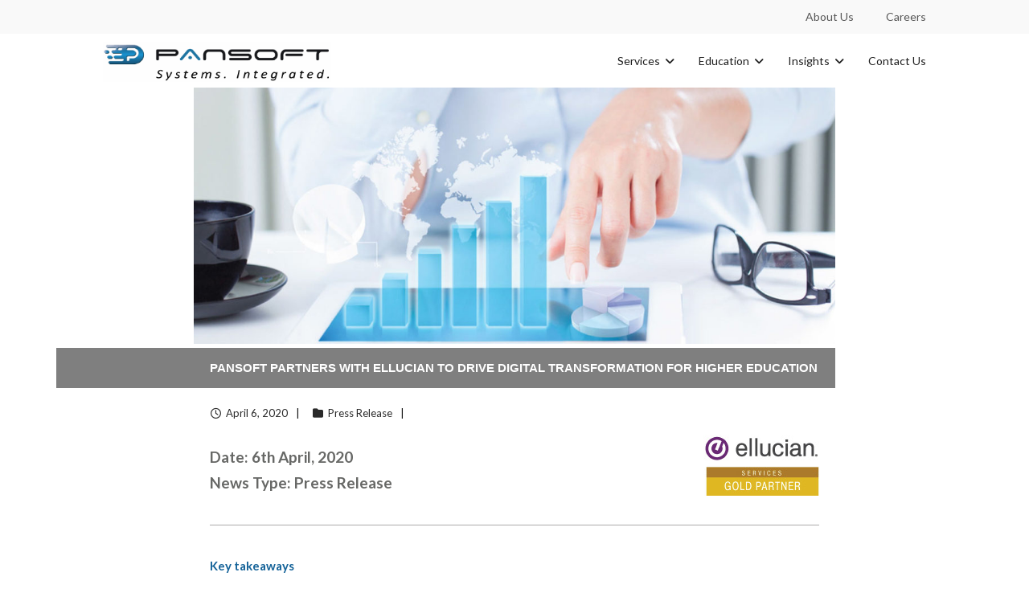

--- FILE ---
content_type: text/html; charset=UTF-8
request_url: https://www.pansoft-tech.com/2020/04/
body_size: 26961
content:
<!DOCTYPE html>

<html lang="en-US">
<head>
<meta charset="UTF-8" />
<meta name="viewport" content="width=device-width" />
<link rel="profile" href="//gmpg.org/xfn/11" />
<link rel="pingback" href="" />

<title>April 2020 &#8211; Pansoft</title>
<meta name='robots' content='max-image-preview:large' />
	<style>img:is([sizes="auto" i], [sizes^="auto," i]) { contain-intrinsic-size: 3000px 1500px }</style>
	<link rel='dns-prefetch' href='//fonts.googleapis.com' />
<link rel='dns-prefetch' href='//use.fontawesome.com' />
<link rel="alternate" type="application/rss+xml" title="Pansoft &raquo; Feed" href="https://www.pansoft-tech.com/feed/" />
<link rel="alternate" type="application/rss+xml" title="Pansoft &raquo; Comments Feed" href="https://www.pansoft-tech.com/comments/feed/" />
<script type="text/javascript">
/* <![CDATA[ */
window._wpemojiSettings = {"baseUrl":"https:\/\/s.w.org\/images\/core\/emoji\/16.0.1\/72x72\/","ext":".png","svgUrl":"https:\/\/s.w.org\/images\/core\/emoji\/16.0.1\/svg\/","svgExt":".svg","source":{"concatemoji":"https:\/\/www.pansoft-tech.com\/wp-includes\/js\/wp-emoji-release.min.js?ver=623d9f21050d6aba1b157caa78276966"}};
/*! This file is auto-generated */
!function(s,n){var o,i,e;function c(e){try{var t={supportTests:e,timestamp:(new Date).valueOf()};sessionStorage.setItem(o,JSON.stringify(t))}catch(e){}}function p(e,t,n){e.clearRect(0,0,e.canvas.width,e.canvas.height),e.fillText(t,0,0);var t=new Uint32Array(e.getImageData(0,0,e.canvas.width,e.canvas.height).data),a=(e.clearRect(0,0,e.canvas.width,e.canvas.height),e.fillText(n,0,0),new Uint32Array(e.getImageData(0,0,e.canvas.width,e.canvas.height).data));return t.every(function(e,t){return e===a[t]})}function u(e,t){e.clearRect(0,0,e.canvas.width,e.canvas.height),e.fillText(t,0,0);for(var n=e.getImageData(16,16,1,1),a=0;a<n.data.length;a++)if(0!==n.data[a])return!1;return!0}function f(e,t,n,a){switch(t){case"flag":return n(e,"\ud83c\udff3\ufe0f\u200d\u26a7\ufe0f","\ud83c\udff3\ufe0f\u200b\u26a7\ufe0f")?!1:!n(e,"\ud83c\udde8\ud83c\uddf6","\ud83c\udde8\u200b\ud83c\uddf6")&&!n(e,"\ud83c\udff4\udb40\udc67\udb40\udc62\udb40\udc65\udb40\udc6e\udb40\udc67\udb40\udc7f","\ud83c\udff4\u200b\udb40\udc67\u200b\udb40\udc62\u200b\udb40\udc65\u200b\udb40\udc6e\u200b\udb40\udc67\u200b\udb40\udc7f");case"emoji":return!a(e,"\ud83e\udedf")}return!1}function g(e,t,n,a){var r="undefined"!=typeof WorkerGlobalScope&&self instanceof WorkerGlobalScope?new OffscreenCanvas(300,150):s.createElement("canvas"),o=r.getContext("2d",{willReadFrequently:!0}),i=(o.textBaseline="top",o.font="600 32px Arial",{});return e.forEach(function(e){i[e]=t(o,e,n,a)}),i}function t(e){var t=s.createElement("script");t.src=e,t.defer=!0,s.head.appendChild(t)}"undefined"!=typeof Promise&&(o="wpEmojiSettingsSupports",i=["flag","emoji"],n.supports={everything:!0,everythingExceptFlag:!0},e=new Promise(function(e){s.addEventListener("DOMContentLoaded",e,{once:!0})}),new Promise(function(t){var n=function(){try{var e=JSON.parse(sessionStorage.getItem(o));if("object"==typeof e&&"number"==typeof e.timestamp&&(new Date).valueOf()<e.timestamp+604800&&"object"==typeof e.supportTests)return e.supportTests}catch(e){}return null}();if(!n){if("undefined"!=typeof Worker&&"undefined"!=typeof OffscreenCanvas&&"undefined"!=typeof URL&&URL.createObjectURL&&"undefined"!=typeof Blob)try{var e="postMessage("+g.toString()+"("+[JSON.stringify(i),f.toString(),p.toString(),u.toString()].join(",")+"));",a=new Blob([e],{type:"text/javascript"}),r=new Worker(URL.createObjectURL(a),{name:"wpTestEmojiSupports"});return void(r.onmessage=function(e){c(n=e.data),r.terminate(),t(n)})}catch(e){}c(n=g(i,f,p,u))}t(n)}).then(function(e){for(var t in e)n.supports[t]=e[t],n.supports.everything=n.supports.everything&&n.supports[t],"flag"!==t&&(n.supports.everythingExceptFlag=n.supports.everythingExceptFlag&&n.supports[t]);n.supports.everythingExceptFlag=n.supports.everythingExceptFlag&&!n.supports.flag,n.DOMReady=!1,n.readyCallback=function(){n.DOMReady=!0}}).then(function(){return e}).then(function(){var e;n.supports.everything||(n.readyCallback(),(e=n.source||{}).concatemoji?t(e.concatemoji):e.wpemoji&&e.twemoji&&(t(e.twemoji),t(e.wpemoji)))}))}((window,document),window._wpemojiSettings);
/* ]]> */
</script>
<style id='wp-emoji-styles-inline-css' type='text/css'>

	img.wp-smiley, img.emoji {
		display: inline !important;
		border: none !important;
		box-shadow: none !important;
		height: 1em !important;
		width: 1em !important;
		margin: 0 0.07em !important;
		vertical-align: -0.1em !important;
		background: none !important;
		padding: 0 !important;
	}
</style>
<link rel='stylesheet' id='wp-block-library-css' href='https://www.pansoft-tech.com/wp-includes/css/dist/block-library/style.min.css?ver=623d9f21050d6aba1b157caa78276966' type='text/css' media='all' />
<style id='classic-theme-styles-inline-css' type='text/css'>
/*! This file is auto-generated */
.wp-block-button__link{color:#fff;background-color:#32373c;border-radius:9999px;box-shadow:none;text-decoration:none;padding:calc(.667em + 2px) calc(1.333em + 2px);font-size:1.125em}.wp-block-file__button{background:#32373c;color:#fff;text-decoration:none}
</style>
<link rel='stylesheet' id='font-awesome-svg-styles-css' href='https://www.pansoft-tech.com/wp-content/uploads/font-awesome/v6.7.2/css/svg-with-js.css' type='text/css' media='all' />
<style id='font-awesome-svg-styles-inline-css' type='text/css'>
   .wp-block-font-awesome-icon svg::before,
   .wp-rich-text-font-awesome-icon svg::before {content: unset;}
</style>
<style id='global-styles-inline-css' type='text/css'>
:root{--wp--preset--aspect-ratio--square: 1;--wp--preset--aspect-ratio--4-3: 4/3;--wp--preset--aspect-ratio--3-4: 3/4;--wp--preset--aspect-ratio--3-2: 3/2;--wp--preset--aspect-ratio--2-3: 2/3;--wp--preset--aspect-ratio--16-9: 16/9;--wp--preset--aspect-ratio--9-16: 9/16;--wp--preset--color--black: #000000;--wp--preset--color--cyan-bluish-gray: #abb8c3;--wp--preset--color--white: #ffffff;--wp--preset--color--pale-pink: #f78da7;--wp--preset--color--vivid-red: #cf2e2e;--wp--preset--color--luminous-vivid-orange: #ff6900;--wp--preset--color--luminous-vivid-amber: #fcb900;--wp--preset--color--light-green-cyan: #7bdcb5;--wp--preset--color--vivid-green-cyan: #00d084;--wp--preset--color--pale-cyan-blue: #8ed1fc;--wp--preset--color--vivid-cyan-blue: #0693e3;--wp--preset--color--vivid-purple: #9b51e0;--wp--preset--gradient--vivid-cyan-blue-to-vivid-purple: linear-gradient(135deg,rgba(6,147,227,1) 0%,rgb(155,81,224) 100%);--wp--preset--gradient--light-green-cyan-to-vivid-green-cyan: linear-gradient(135deg,rgb(122,220,180) 0%,rgb(0,208,130) 100%);--wp--preset--gradient--luminous-vivid-amber-to-luminous-vivid-orange: linear-gradient(135deg,rgba(252,185,0,1) 0%,rgba(255,105,0,1) 100%);--wp--preset--gradient--luminous-vivid-orange-to-vivid-red: linear-gradient(135deg,rgba(255,105,0,1) 0%,rgb(207,46,46) 100%);--wp--preset--gradient--very-light-gray-to-cyan-bluish-gray: linear-gradient(135deg,rgb(238,238,238) 0%,rgb(169,184,195) 100%);--wp--preset--gradient--cool-to-warm-spectrum: linear-gradient(135deg,rgb(74,234,220) 0%,rgb(151,120,209) 20%,rgb(207,42,186) 40%,rgb(238,44,130) 60%,rgb(251,105,98) 80%,rgb(254,248,76) 100%);--wp--preset--gradient--blush-light-purple: linear-gradient(135deg,rgb(255,206,236) 0%,rgb(152,150,240) 100%);--wp--preset--gradient--blush-bordeaux: linear-gradient(135deg,rgb(254,205,165) 0%,rgb(254,45,45) 50%,rgb(107,0,62) 100%);--wp--preset--gradient--luminous-dusk: linear-gradient(135deg,rgb(255,203,112) 0%,rgb(199,81,192) 50%,rgb(65,88,208) 100%);--wp--preset--gradient--pale-ocean: linear-gradient(135deg,rgb(255,245,203) 0%,rgb(182,227,212) 50%,rgb(51,167,181) 100%);--wp--preset--gradient--electric-grass: linear-gradient(135deg,rgb(202,248,128) 0%,rgb(113,206,126) 100%);--wp--preset--gradient--midnight: linear-gradient(135deg,rgb(2,3,129) 0%,rgb(40,116,252) 100%);--wp--preset--font-size--small: 13px;--wp--preset--font-size--medium: 20px;--wp--preset--font-size--large: 36px;--wp--preset--font-size--x-large: 42px;--wp--preset--spacing--20: 0.44rem;--wp--preset--spacing--30: 0.67rem;--wp--preset--spacing--40: 1rem;--wp--preset--spacing--50: 1.5rem;--wp--preset--spacing--60: 2.25rem;--wp--preset--spacing--70: 3.38rem;--wp--preset--spacing--80: 5.06rem;--wp--preset--shadow--natural: 6px 6px 9px rgba(0, 0, 0, 0.2);--wp--preset--shadow--deep: 12px 12px 50px rgba(0, 0, 0, 0.4);--wp--preset--shadow--sharp: 6px 6px 0px rgba(0, 0, 0, 0.2);--wp--preset--shadow--outlined: 6px 6px 0px -3px rgba(255, 255, 255, 1), 6px 6px rgba(0, 0, 0, 1);--wp--preset--shadow--crisp: 6px 6px 0px rgba(0, 0, 0, 1);}:where(.is-layout-flex){gap: 0.5em;}:where(.is-layout-grid){gap: 0.5em;}body .is-layout-flex{display: flex;}.is-layout-flex{flex-wrap: wrap;align-items: center;}.is-layout-flex > :is(*, div){margin: 0;}body .is-layout-grid{display: grid;}.is-layout-grid > :is(*, div){margin: 0;}:where(.wp-block-columns.is-layout-flex){gap: 2em;}:where(.wp-block-columns.is-layout-grid){gap: 2em;}:where(.wp-block-post-template.is-layout-flex){gap: 1.25em;}:where(.wp-block-post-template.is-layout-grid){gap: 1.25em;}.has-black-color{color: var(--wp--preset--color--black) !important;}.has-cyan-bluish-gray-color{color: var(--wp--preset--color--cyan-bluish-gray) !important;}.has-white-color{color: var(--wp--preset--color--white) !important;}.has-pale-pink-color{color: var(--wp--preset--color--pale-pink) !important;}.has-vivid-red-color{color: var(--wp--preset--color--vivid-red) !important;}.has-luminous-vivid-orange-color{color: var(--wp--preset--color--luminous-vivid-orange) !important;}.has-luminous-vivid-amber-color{color: var(--wp--preset--color--luminous-vivid-amber) !important;}.has-light-green-cyan-color{color: var(--wp--preset--color--light-green-cyan) !important;}.has-vivid-green-cyan-color{color: var(--wp--preset--color--vivid-green-cyan) !important;}.has-pale-cyan-blue-color{color: var(--wp--preset--color--pale-cyan-blue) !important;}.has-vivid-cyan-blue-color{color: var(--wp--preset--color--vivid-cyan-blue) !important;}.has-vivid-purple-color{color: var(--wp--preset--color--vivid-purple) !important;}.has-black-background-color{background-color: var(--wp--preset--color--black) !important;}.has-cyan-bluish-gray-background-color{background-color: var(--wp--preset--color--cyan-bluish-gray) !important;}.has-white-background-color{background-color: var(--wp--preset--color--white) !important;}.has-pale-pink-background-color{background-color: var(--wp--preset--color--pale-pink) !important;}.has-vivid-red-background-color{background-color: var(--wp--preset--color--vivid-red) !important;}.has-luminous-vivid-orange-background-color{background-color: var(--wp--preset--color--luminous-vivid-orange) !important;}.has-luminous-vivid-amber-background-color{background-color: var(--wp--preset--color--luminous-vivid-amber) !important;}.has-light-green-cyan-background-color{background-color: var(--wp--preset--color--light-green-cyan) !important;}.has-vivid-green-cyan-background-color{background-color: var(--wp--preset--color--vivid-green-cyan) !important;}.has-pale-cyan-blue-background-color{background-color: var(--wp--preset--color--pale-cyan-blue) !important;}.has-vivid-cyan-blue-background-color{background-color: var(--wp--preset--color--vivid-cyan-blue) !important;}.has-vivid-purple-background-color{background-color: var(--wp--preset--color--vivid-purple) !important;}.has-black-border-color{border-color: var(--wp--preset--color--black) !important;}.has-cyan-bluish-gray-border-color{border-color: var(--wp--preset--color--cyan-bluish-gray) !important;}.has-white-border-color{border-color: var(--wp--preset--color--white) !important;}.has-pale-pink-border-color{border-color: var(--wp--preset--color--pale-pink) !important;}.has-vivid-red-border-color{border-color: var(--wp--preset--color--vivid-red) !important;}.has-luminous-vivid-orange-border-color{border-color: var(--wp--preset--color--luminous-vivid-orange) !important;}.has-luminous-vivid-amber-border-color{border-color: var(--wp--preset--color--luminous-vivid-amber) !important;}.has-light-green-cyan-border-color{border-color: var(--wp--preset--color--light-green-cyan) !important;}.has-vivid-green-cyan-border-color{border-color: var(--wp--preset--color--vivid-green-cyan) !important;}.has-pale-cyan-blue-border-color{border-color: var(--wp--preset--color--pale-cyan-blue) !important;}.has-vivid-cyan-blue-border-color{border-color: var(--wp--preset--color--vivid-cyan-blue) !important;}.has-vivid-purple-border-color{border-color: var(--wp--preset--color--vivid-purple) !important;}.has-vivid-cyan-blue-to-vivid-purple-gradient-background{background: var(--wp--preset--gradient--vivid-cyan-blue-to-vivid-purple) !important;}.has-light-green-cyan-to-vivid-green-cyan-gradient-background{background: var(--wp--preset--gradient--light-green-cyan-to-vivid-green-cyan) !important;}.has-luminous-vivid-amber-to-luminous-vivid-orange-gradient-background{background: var(--wp--preset--gradient--luminous-vivid-amber-to-luminous-vivid-orange) !important;}.has-luminous-vivid-orange-to-vivid-red-gradient-background{background: var(--wp--preset--gradient--luminous-vivid-orange-to-vivid-red) !important;}.has-very-light-gray-to-cyan-bluish-gray-gradient-background{background: var(--wp--preset--gradient--very-light-gray-to-cyan-bluish-gray) !important;}.has-cool-to-warm-spectrum-gradient-background{background: var(--wp--preset--gradient--cool-to-warm-spectrum) !important;}.has-blush-light-purple-gradient-background{background: var(--wp--preset--gradient--blush-light-purple) !important;}.has-blush-bordeaux-gradient-background{background: var(--wp--preset--gradient--blush-bordeaux) !important;}.has-luminous-dusk-gradient-background{background: var(--wp--preset--gradient--luminous-dusk) !important;}.has-pale-ocean-gradient-background{background: var(--wp--preset--gradient--pale-ocean) !important;}.has-electric-grass-gradient-background{background: var(--wp--preset--gradient--electric-grass) !important;}.has-midnight-gradient-background{background: var(--wp--preset--gradient--midnight) !important;}.has-small-font-size{font-size: var(--wp--preset--font-size--small) !important;}.has-medium-font-size{font-size: var(--wp--preset--font-size--medium) !important;}.has-large-font-size{font-size: var(--wp--preset--font-size--large) !important;}.has-x-large-font-size{font-size: var(--wp--preset--font-size--x-large) !important;}
:where(.wp-block-post-template.is-layout-flex){gap: 1.25em;}:where(.wp-block-post-template.is-layout-grid){gap: 1.25em;}
:where(.wp-block-columns.is-layout-flex){gap: 2em;}:where(.wp-block-columns.is-layout-grid){gap: 2em;}
:root :where(.wp-block-pullquote){font-size: 1.5em;line-height: 1.6;}
</style>
<link rel='stylesheet' id='contact-form-7-css' href='https://www.pansoft-tech.com/wp-content/plugins/contact-form-7/includes/css/styles.css?ver=6.0.6' type='text/css' media='all' />
<link rel='stylesheet' id='font-awesome-css' href='https://www.pansoft-tech.com/wp-content/plugins/ultimate-carousel-for-visual-composer//css/font-awesome/css/all.css?ver=623d9f21050d6aba1b157caa78276966' type='text/css' media='all' />
<link rel='stylesheet' id='thinkup-google-fonts-css' href='//fonts.googleapis.com/css?family=Lato%3A300%2C400%2C600%2C700&#038;subset=latin%2Clatin-ext' type='text/css' media='all' />
<link rel='stylesheet' id='prettyPhoto-css' href='https://www.pansoft-tech.com/wp-content/themes/melos/lib/extentions/prettyPhoto/css/prettyPhoto.css?ver=3.1.6' type='text/css' media='all' />
<link rel='stylesheet' id='thinkup-bootstrap-css' href='https://www.pansoft-tech.com/wp-content/themes/melos/lib/extentions/bootstrap/css/bootstrap.min.css?ver=2.3.2' type='text/css' media='all' />
<link rel='stylesheet' id='dashicons-css' href='https://www.pansoft-tech.com/wp-includes/css/dashicons.min.css?ver=623d9f21050d6aba1b157caa78276966' type='text/css' media='all' />
<link rel='stylesheet' id='thinkup-shortcodes-css' href='https://www.pansoft-tech.com/wp-content/themes/melos/styles/style-shortcodes.css?ver=1.6.1' type='text/css' media='all' />
<link rel='stylesheet' id='thinkup-style-css' href='https://www.pansoft-tech.com/wp-content/themes/melos/style.css?ver=1.6.1' type='text/css' media='all' />
<link rel='stylesheet' id='font-awesome-official-css' href='https://use.fontawesome.com/releases/v6.7.2/css/all.css' type='text/css' media='all' integrity="sha384-nRgPTkuX86pH8yjPJUAFuASXQSSl2/bBUiNV47vSYpKFxHJhbcrGnmlYpYJMeD7a" crossorigin="anonymous" />
<style id='akismet-widget-style-inline-css' type='text/css'>

			.a-stats {
				--akismet-color-mid-green: #357b49;
				--akismet-color-white: #fff;
				--akismet-color-light-grey: #f6f7f7;

				max-width: 350px;
				width: auto;
			}

			.a-stats * {
				all: unset;
				box-sizing: border-box;
			}

			.a-stats strong {
				font-weight: 600;
			}

			.a-stats a.a-stats__link,
			.a-stats a.a-stats__link:visited,
			.a-stats a.a-stats__link:active {
				background: var(--akismet-color-mid-green);
				border: none;
				box-shadow: none;
				border-radius: 8px;
				color: var(--akismet-color-white);
				cursor: pointer;
				display: block;
				font-family: -apple-system, BlinkMacSystemFont, 'Segoe UI', 'Roboto', 'Oxygen-Sans', 'Ubuntu', 'Cantarell', 'Helvetica Neue', sans-serif;
				font-weight: 500;
				padding: 12px;
				text-align: center;
				text-decoration: none;
				transition: all 0.2s ease;
			}

			/* Extra specificity to deal with TwentyTwentyOne focus style */
			.widget .a-stats a.a-stats__link:focus {
				background: var(--akismet-color-mid-green);
				color: var(--akismet-color-white);
				text-decoration: none;
			}

			.a-stats a.a-stats__link:hover {
				filter: brightness(110%);
				box-shadow: 0 4px 12px rgba(0, 0, 0, 0.06), 0 0 2px rgba(0, 0, 0, 0.16);
			}

			.a-stats .count {
				color: var(--akismet-color-white);
				display: block;
				font-size: 1.5em;
				line-height: 1.4;
				padding: 0 13px;
				white-space: nowrap;
			}
		
</style>
<link rel='stylesheet' id='js_composer_front-css' href='https://www.pansoft-tech.com/wp-content/plugins/js_composer/assets/css/js_composer.min.css?ver=6.3.0' type='text/css' media='all' />
<link rel='stylesheet' id='thinkup-responsive-css' href='https://www.pansoft-tech.com/wp-content/themes/melos/styles/style-responsive.css?ver=1.6.1' type='text/css' media='all' />
<link rel='stylesheet' id='popupaoc-public-style-css' href='https://www.pansoft-tech.com/wp-content/plugins/popup-anything-on-click/assets/css/popupaoc-public.css?ver=2.8.6' type='text/css' media='all' />
<link rel='stylesheet' id='font-awesome-official-v4shim-css' href='https://use.fontawesome.com/releases/v6.7.2/css/v4-shims.css' type='text/css' media='all' integrity="sha384-npPMK6zwqNmU3qyCCxEcWJkLBNYxEFM1nGgSoAWuCCXqVVz0cvwKEMfyTNkOxM2N" crossorigin="anonymous" />
<!--n2css--><!--n2js--><script type="text/javascript" src="https://www.pansoft-tech.com/wp-includes/js/jquery/jquery.min.js?ver=3.7.1" id="jquery-core-js"></script>
<script type="text/javascript" src="https://www.pansoft-tech.com/wp-includes/js/jquery/jquery-migrate.min.js?ver=3.4.1" id="jquery-migrate-js"></script>
<link rel="https://api.w.org/" href="https://www.pansoft-tech.com/wp-json/" /><link rel="EditURI" type="application/rsd+xml" title="RSD" href="https://www.pansoft-tech.com/xmlrpc.php?rsd" />
<style id="mystickymenu" type="text/css">#mysticky-nav { width:100%; position: static; height: auto !important; }#mysticky-nav.wrapfixed { position:fixed; left: 0px; margin-top:0px;  z-index: 99990; -webkit-transition: 0.9s; -moz-transition: 0.9s; -o-transition: 0.9s; transition: 0.9s; -ms-filter:"progid:DXImageTransform.Microsoft.Alpha(Opacity=90)"; filter: alpha(opacity=90); opacity:0.9; background-color: #ffffff;}#mysticky-nav.wrapfixed .myfixed{ background-color: #ffffff; position: relative;top: auto;left: auto;right: auto;}#mysticky-nav .myfixed { margin:0 auto; float:none; border:0px; background:none; max-width:100%; }</style>			<style type="text/css">
																															</style>
					<script>
			document.documentElement.className = document.documentElement.className.replace('no-js', 'js');
		</script>
				<style>
			.no-js img.lazyload {
				display: none;
			}

			figure.wp-block-image img.lazyloading {
				min-width: 150px;
			}

						.lazyload, .lazyloading {
				opacity: 0;
			}

			.lazyloaded {
				opacity: 1;
				transition: opacity 400ms;
				transition-delay: 0ms;
			}

					</style>
		<meta name="generator" content="Powered by WPBakery Page Builder - drag and drop page builder for WordPress."/>
<link rel="icon" href="https://www.pansoft-tech.com/wp-content/uploads/2020/09/favicon.png" sizes="32x32" />
<link rel="icon" href="https://www.pansoft-tech.com/wp-content/uploads/2020/09/favicon.png" sizes="192x192" />
<link rel="apple-touch-icon" href="https://www.pansoft-tech.com/wp-content/uploads/2020/09/favicon.png" />
<meta name="msapplication-TileImage" content="https://www.pansoft-tech.com/wp-content/uploads/2020/09/favicon.png" />
		<style type="text/css" id="wp-custom-css">
			.grecaptcha-badge {
   display:none;
}
.grecaptcha-badge {
   z-index: 99999;
   display:block !important;
}
.top-btm-padding {
	padding-top:20px;
	padding-bottom:20px;
}
.analytics-tbluearea {
	padding-top:20px;
	padding-bottom:20px;
}
.analytics-graphic {
	padding-top:0px;
	padding-bottom:0px;
}
.analytics-features-area {
	padding-top:20px;
	padding-bottom:20px;
}
.analytics-features-area h2{
	margin-bottom: -15px !important;
}
.vc_custom_1599222418347 img{
	margin-left:-6px;
}
.blockchain-single-bluearea {
	padding-top:20px;
	padding-bottom:25px;
}
.blockchain-intent-graphic {
	padding-left:10%;
	padding-right:10%;
}
.blockchain-intent-text {
	padding-top:10px;
	padding-bottom:15px;
	/*color: #156399;*/
}
.blockchain-intent-text a{
	color: #282828;
}
.blockchain-single-bluearea-text {
	padding-top:20px;
}
.blockchain-offerings-heading {
		padding-top:15px;
	padding-bottom:30px;
	}
.blockchain-offerings-heading h2 {
    margin-bottom: -15px !important;
}
.pancert-graphic-area {
	padding-top:10px;
	padding-bottom:30px;
}
.pancert-offerings-heading {
		padding-top:40px;
	padding-bottom:20px;
	}
.pancert-offerings-heading h2 {
    margin-bottom: -15px !important;
}

.aboutus-top-bluepatch {
	padding-top: 15px;
	padding-bottom: 15px;
}

.aboutus-weimprove-banner {
	height:400px !important;
}
.aboutus-weimprove-banner h4{
	font-size:29px;
	margin-top:1%;
}

.pansoft-history-heading {
	padding-top:15px;
}
.aboutus-values-heading {
	padding-top:15px;
}
.service-model-circles-imgarea {
	padding-top:50px;
}
.vc_custom_1604113915717, .vc_custom_1604113936061 {
padding-top: 45px !important;
    padding-bottom: 20px !important;

}
.vc_custom_1603987398810 {
	padding-bottom: 35px !important;

}
.passwordless-feature-heading {
	padding-top:40px;
	padding-bottom:40px;
}
.passwordless-feature-heading  h2{
	margin-bottom:-20px;
	padding-top:0px;
}
.only-top-padding {
	padding-top:20px;
}
.twocol-top-btm-padding {
	padding-top:40px;
	padding-bottom:40px;
}

.education-tbluepatch {
	padding-top:0px;
	padding-bottom:0px;
}
.education-panoffering {
	padding-top:45px;
	padding-bottom:0px;
}
.education-panoffering h2 {
	margin-bottom:20px !important;
}
.education-ty-padding {
	padding-top:0px;
	padding-bottom:0px;
	margin-top:-15px;
}
.education-int-grayarea {
	padding-top:10px;
	padding-bottom:0px;
}


.feature-fustion-heading {
	padding-top:40px;
	padding-bottom:0px;
}
.feature-fustion-heading h2{
	margin-bottom:-20px;
	padding-top:0px;
}



.feature-oracle-heading {
	padding-top:13px;
	padding-bottom:0px;
	margin-bottom:10px;
}

.feature-database-heading {
	padding-top:10px;
	padding-bottom:0px;
}
.feature-database-heading h2{
	margin-bottom:-20px !important;
	padding-top:0px !important;
}
.database-rowyellow-heading {
	padding-top:20px;
	padding-bottom:0px;
}
.database-rowyellow-ticklist {
	padding-top:0px;
	padding-bottom:15px;
}
.database-rowgray-heading {
	padding-top:15px;
	padding-bottom:0px;
}
.database-rowgray-arrowlist {
	padding-top:0px;
	padding-bottom:20px;
}
.databaspan-offerings-heading {
	padding-top:50px;
	padding-bottom:30px;
}
.databaspan-offerings-heading h2{
	margin-bottom:-20px !important;
}
.pan-offerings-heading {
	padding-top:50px;
	padding-bottom:0px;
}
.pan-offerings-heading h2{
	margin-bottom:-20px !important;
}

.top-btm-inner-padding{
	padding-top:20px;
	padding-bottom:20px;
}
.inner-row-heading {
	padding-top:20px;
	padding-bottom:10px;
}
.inner-row-ticklist {
	padding-top:0px;
	padding-bottom:0px;
	margin-top:-20px;
}
.inner-row-arrowlist {
	padding-top:10px;
	padding-bottom:0px;
	margin-top:-20px;
}
.inner-row-arrowlist-btm {
	padding-top:0px;
	padding-bottom:20px;
	margin-top:-40px !important;
}

.fusion-inner-row-heading {
	padding-top:20px;
	padding-bottom:10px;
	margin-top:0;
	margin-bottom:-20px;
}
.fusion-inner-row-ticklist {
	padding-top:0px;
	padding-bottom:0px;
	margin-top:-20px;
}
.fustioninner-row-arrowlist-btm {
	padding-top:0px;
	padding-bottom:20px;
	margin-top:-40px !important;
}	
.middle-graphics {
	padding-top:50px;
	padding-bottom:50px;
	padding-left:10%;
	padding-right:10%;
}

.mangservices-ourserv-heading {
	padding-top:45px;
	padding-bottom:30px;
}

.mangservices-yellowrow-heading{
	padding-top:20px;
	padding-bottom:10px;
}
.mangservices-yellowrow-lists{
	padding-top:0px;
	padding-bottom:20px;
}
.mangservices-yellowrow-circle-graphic{
	padding-top:50px;
	padding-bottom:20px;
}

.py-service-model{
	padding-top:0;
	padding-bottom:6px;
}
.py-infrastrucure{
	padding: 55px 0 20px 0;
}
.py-compute{
	padding: 18px 0 20px 0;
}
.py-platform-service{
	padding: 15px 0 15px 0;
	background: #fed264;
}
.py-database-services{
	padding:13px 0 10px 0;
	background: #ebebeb;
}
.py-benefits-migrating{
	padding:13px 0 10px 0;
}
.py-platform-services{
	padding:55px 0 20px 0;
}
.py-security-managment-bg{
	padding:36px 0 5px 0;
}
.py-database-services h6, .py-benefits-migrating h6{
    margin-bottom:15px  !important;
}
.security-managment-item {
	 margin-bottom:24px;
}
.security-managment-item .wpb_wrapper{
	 padding: 0 0 5px 45px;
}
.security-managment-item.managment-item-head .wpb_wrapper{
	 padding: 0 0 5px 0px;
}
.security-managment-item .wpb_wrapper p{
	 padding: 6px 0 0 0;
}
.security-managment-item.bg-managment-item .wpb_wrapper p{
	 padding: 0px 0 0 0;
    margin: 0 !important;
    line-height: 18px;
}
.security-managment-item.bg-managment-item {
	 background-position: 0 4px !important;
}
.wrapper-networking .wpb_content_element{
	margin-bottom:0;
}
.wrapper-networking .hybrid-cloud-bg{
	padding: 30px 0;
    background: #faf9f8;
}
.wrapper-networking .networking-bg{
	padding: 30px 0;
    background: #faf9f8;
}
.wrapper-networking .storage-bg{
	padding: 30px 0;
    background: #faf9f8;
}
.wrapper-serverless .wpb_content_element{
	margin-bottom:0;
}
.wrapper-serverless{
	padding:50px 0;
}
.py-passwordless-bg{
	padding:18px 0 0px 0;
}
.py-features-pass{
	padding-top:48px;
	padding-bottom:0;
}
.py-password-elimination {
    padding-top: 5px;
    padding-bottom: 15px;
}
.py-password-elimination-img .wpb_content_element{
	margin-bottom: 0 !important;
}
.py-password-elimination-img{
	   padding-bottom: 50px;
}
.py-password-elimination-img2{
	   padding-bottom: 50px;
}
.py-password-elimination-img2{
	   padding-bottom: 60px;
}
.py-password-elimination2{
		padding-top: 0px;
    padding-bottom: 12px;
}
.py-solution-benefit1{
	padding-top: 30px;
}
.py-solution-benefit2{
	padding-bottom: 30px;
}
.py-features-pam{
	padding-top:40px;
}
.img-privileged{
		padding-left:5%;
		background: #f3f3f3;
	}
.py-pansoft-aarcon{
		padding: 38px 0 0 0;
    background: #fed264;
	}
.py-data-breach-bg .wpb_content_element{
	margin-bottom:30px !important;
}
.py-data-breach-bg{
		padding: 20px 0 35px 0;
    background: #156399;
}
.py-data-breach-bg h5{
	margin-bottom:30px !important;
	}
.key-features-head .wpb_content_element{
	margin-bottom:0 !important;
}
.key-features-head{
	padding:40px 0 12px 0;
}
.key-features-sec02{
	padding:25px 0 25px 0;
}
.key-feteure-content {
    padding-right: 10% !important;
    padding-left: 10% !important;
}
.py-our-iam-offering{
		padding: 5px 0 0 0;
    background: #fed264;
}
.infrastructure-col-mob {
    margin-top: 30px;
}







    
.bottom-section {
	padding-top:10px;
	padding-bottom:20px;
}
.bottom-section h2{
	margin-bottom:-20px !important;
}
.bottom-section-img {
	padding-top:80px;
	padding-bottom:50px;
}

.commun-four-col-containers {
	margin-left:10%;
	margin-right:10%;
}
#nav-below {
	width:70%;
	margin:0 auto;
	margin-bottom:35px;
}
.backto-blog {
	margin:0 auto;
	width:66%;
	margin-bottom:30px;
}
.backto-blog a{
    display: inline-block;
    background: #f7f7f7;
    padding: 12px 20px;
}
.backto-blog .fa-angle-left {
	margin-right:5px;
}
.post {
	padding:0 !important;
	width:70% !important;
	margin:0 auto !important;
}
.post h4 {
	font-size:19px;
	line-height:32px;
	color:#676866;
}
.post h3 {
	font-size:15px;
	line-height:32px;
	color:#156399;
}
.post ul{
	margin:0 0 -20px 0 !important;
	padding:0;
	display:block;
}
.post ul li{
	margin: 0 0 15px 15px;

/*background:url(https://pansoft-tech.com/wp-content/uploads/2020/10/post-bullet.png) 0 5px no-repeat;*/
    line-height: normal;
}

.single .entry-meta {
	display:none;
}
.single .post-title {
margin-top: 10px !important;
 margin-bottom: 20px;
}
#content {
	padding:0 !important;
}
#content .wp-post-image{
	width:100%;
}
.single .post-title {
	color:#156399;
	font-size:24px;
	margin-top:20px;
	text-transform:none;
}
.entry-meta .author {
	display:none;
}
#sidebar .widget {
	border:0;
	margin-top:20px;
}
.vc_gitem-post-data {
    margin-top: -10px !important;
    margin-bottom: -5px !important;
}
#sidebar h3.widget-title {
	background:#f7f7f7;
	padding:10px 15px;
	border:0;
	
}
.widget ul li{


    font-weight: 400;
    line-height: normal;
    border-bottom: 1px solid #e7e7e7;
    margin: 9px 0;
	line-height:normal;
}

#comments {
	display:none;
}
.vc_custom_1419334531994 {
	background:#ffffff !important;
}
.vc_btn3.vc_btn3-color-black.vc_btn3-style-outline {
	color:#166399 !important;
	border-color:#166399 !important;
}
#body-core {
	background:#ffffff;
}
#pre-header {
	background:#f9f9f9;
}
#pre-header .header-links li a {
	background:#f9f9f9;
	color:#575757;
}

#pre-header .header-links > ul > li > a {
	border-left: 0px solid #e7e7e7;
	padding:1px 20px;
	font-size:14px;
}
#pre-header .header-links > ul > li:last-child > a {
	border-right:0;
	padding-right:0;
}



#header .menu > li.menu-hover > a, #header .menu > li.current_page_item > a, #header .menu > li.current-menu-item > a, #header .menu > li.current-menu-ancestor > a, #header .menu > li > a:hover, #header-sticky .menu > li.menu-hover > a, #header-sticky .menu > li.current_page_item > a, #header-sticky .menu > li.current-menu-item > a, #header-sticky .menu > li.current-menu-ancestor > a, #header-sticky .menu > li > a:hover {
    color: #f7964b;
    background:inherit;
}
#pre-header .header-links > ul > li > a:hover { color:#f7964b;
}
.current_page_item a{
	color: #f7964b !important;
}
#header .header-links .sub-menu a:hover {
	color:#f7964b;
}
#logo {margin-top:10px;}
h2 {
	font-size: 34px;
  font-weight: 700;
	/*font-family: 'Ubuntu', sans-serif;*/
	font-family: 'Roboto', sans-serif;
}

#header .header-links > ul > li a, #header-sticky .header-links > ul > li a {
    
    padding: 23px 30px;
	font-weight:400;
}

#header .header-links > ul > li a, #header-sticky .header-links > ul > li:last-child > a {
	padding-right:0;
}

h3 {
	font-size: 28px;
  font-weight: 700;
}
h4 {
	font-size: 22px;
  font-weight: 700;
}
h5 {
	font-size: 18px;
  font-weight: 400;
}
h6 {
	font-size: 17px;
  font-weight: 700;
}
body {
	line-height:1.5;
	color:#121212;
	font-weight:400;
}
.margin-minus {
	margin-top:-69px;
	margin-bottom:-35px;
}
#content {
	padding: 0px 10px;
}
#intro { display:none;}
#body-core #main-core > article {
	
	border-bottom: 0px ;
	padding:0 20px;
	margin-bottom: 0px;
	margin-top:-5px;
}
.vc_btn3.vc_btn3-color-juicy-pink, .vc_btn3.vc_btn3-color-juicy-pink.vc_btn3-style-flat {
	background:#1b6399 !important;
}
.vc_custom_heading h4{
	color:#1b6399 !important;
}
.vc_btn3.vc_btn3-size-md {
	padding: 10px 20px;
}
.text-white {
	color:#ffffff !important;
}
.text-blue {
	color:#156399 !important;
}
.icon-blue {
	color:#336c9f !important;	
}
.icon-mau {
	color:#692775 !important;	
}
.icon-skyblue {
	color:#2aabd6 !important;	
}
.icon-red {
	color:#ec3538 !important;	
}



/*
.page-id-255 .active-about a {
	color:#f7964b !important;
}
.page-id-1717 .active-carrer a{
	color:#f7964b !important;
}
.page-id-1197 .downloads a{
	color:#f7964b !important;
}
*/

#header .sub-menu li, #header-sticky .sub-menu li {
	border-bottom: 1px solid #E3E3E3;
	padding:0px 20px 0px 5px;
}

.icon-On-Demand-Support, .icon-Onsite--Offshore-Model, .icon-On-Premise-Cloud, .icon-Solution-Process-Consulting, .icon-Upgrade, .icon-Implementation {
	margin-left:-15px;
}
.icon-Testing {
	margin-left:-10px;
	font-size: 77px !important;
}

.icons-block-singleline h5 {
	font-size:16px;
	font-weight:700;
	margin:15px 0 10px 0;
 line-height: normal;
	
}
.icons-block h5 {
	font-size:16px;
	font-weight:700;
	margin:20px 0 5px 0;
	min-height: 65px;
 line-height: normal;
	
}
.vc_custom_1602682540467 .icons-block h5 {
	margin-top:-10px;
}

.icons-block-twoline {
	margin: 0 0 25px 0;
}
.icons-block-imgs {
	margin: 0 0 5px 0;
	height:60px;
}
.icons-block-imgs img{
		width:80% !important;
	}

.icons-block-twoline h5 {
	font-size:16px;
	font-weight:700;
	margin:13px 0 15px 0;
	min-height: 40px;
 line-height: normal;
	
}
.vc_custom_1602006113283 .icons-block-imgs, .vc_custom_1602048524577 .icons-block-imgs, .vc_custom_1602101961040 .icons-block-imgs, .vc_custom_1603626109190 .icons-block-imgs {
	margin: 0 0 5px 0;
	height:57px;
}
.vc_custom_1602102857485 .icons-block-imgs {
	margin: 0 0 5px 0;
	height:51px;
}
.vc_custom_1602107025233 .icons-block-twoline h5, .vc_custom_1603628119814 .icons-block-twoline h5, .vc_custom_1603964745399 .icons-block-twoline h5{
	min-height: 25px !important;
}   
.vc_custom_1602113660298 .icons-block-twoline h5{
	min-height: 25px !important;
	margin-top:4px;
}

.vc_custom_1603629019279 
	.icons-block-twoline h5{
	min-height: 25px !important;
	margin-top:5px;
}

.icons-block-threeline {
	margin: 0 0 25px 0;
}
.icons-block-threeline h5 {
	font-size:16px;
	font-weight:700;
	margin:10px 0 5px 0;
	min-height: 88px;
 line-height: normal;
	
}

.service-model-circles .icons{
	font-size:88px;
	line-height:92px;
	text-align:center;
}
.service-model-circles h5 {
	font-size:16px;
	font-weight:600;
	padding:10px 5px;
	min-height:24px;
 line-height: normal;
	text-align:center;
	background:#f2f2f2;
	
}
.service-model-circles-twoline .icons{
	font-size:88px;
	line-height:92px;
	text-align:center;
}
.service-model-circles-twoline h5 {
	font-size:16px;
	font-weight:600;
	padding:10px 20px;
	min-height:42px;
 line-height: normal;
	text-align:center;
	background:#f2f2f2;
	
}
.pansoft-offerings {
	text-align:left;
}
.pansoft-offerings h5 {
	font-size:16px;
	font-weight:700;
	margin:10px 0 10px 0;
	min-height: 50px;
 line-height: normal;
	
}
.pansoft-offerings .icons{
	font-size:80px;
	line-height:75px;
}


.pansoft-collapse-box {
	text-align:center;
	border:1px solid #e7e7e7;
}
.pansoft-collapse-box-header {
	background: #faf9f9; 
	padding:20px 10px;
	min-height:110px;
	margin-bottom:15px;
}

.pansoft-collapse-box-header .icons{
	margin-bottom:10px;
	height:55px;
}

.pansoft-collapse-box-header  h5 {
    font-size: 15px;
    font-weight: 600;
	line-height:auto;
}

.pansoft-collapse-box-body {
	padding:0 15px;
	/*overflow:hidden;
	overflow-y:scroll;*/
	min-height:90px;
}

.infrastructure-col {
	
}
.infrastructure-col .icons{
	margin-bottom:10px;
	height:58px;
}
.infrastructure-col h5{
	font-size:15px;
	font-weight:700;
	line-height:normal;
}
.infrastructure-col .list-arrows li{
	font-size:13px;
	padding: 0 0 0 18px;
  margin-bottom: 5px;
	
}
.page-banner-heading {
    color: #274d8b;
    font-size: 42px;
    line-height: 49px;
	font-weight:600;
}
.aboutus-banner-heading {
    color: #4d4d4d;
    font-size: 64px;
    line-height: 67px;
	font-weight:700;
	  text-align:center;
	margin-top:120px;
	
}
.about-leaders-area {
	margin-top:-200px;
}

.vc_custom_1602141795522 {
	padding-top:20px;
}
.leaders-imgs img{
	margin-top:-150px;
	margin-bottom: -30px;
	width:88%;
}
.page-id-255 {
	overflow:hidden;
}
/* timeline yellow */
.pansoft-history-area {
	width:270px;
	position:relative;
	margin:0 auto;
	height:350px;
	left:77px;
	top:-60px;
	
background:url(https://pansoft-tech.com/wp-content/uploads/2020/10/timeline-bg01-1.png) 0 0 no-repeat;
	padding:3px 0 3px 150px;

}
.pansoft-history-area .chatbot { 
	width: 0;
	height: 0;
	border-width: 16px 12px 0 12px;
	border-color: #FED363 transparent transparent transparent;
	border-style: solid;
margin-top:-16px;
	margin-left: -12px;
}
.pansoft-history-area h3 {
	font-size:40px;
	color:#fed363;
	margin-top: 50px;
	margin-left:15px;
	font-family: 'Roboto', sans-serif;
	font-weight:400;
}

.pansoft-history-area img{
	margin-top:30px;
}

.pansoft-history-text {
	background:#fed363;
	padding:10px 20px;
	border-radius:0 0 13px 0;
	position:absolute;
	top:120px;
	width:310px;
	
}
.pansoft-history-circle-yellow {
	border-radius:50%;
	background:#fff;
	border:10px solid #fed363;
	  width: 120px;
    height: 120px;
    bottom: 50px;
    left: -69px;
	text-align:center;
    position: absolute;
}


/* timeline blue */
.pansoft-history-area-blue {
	width:270px;
	position:relative;
	margin:0 auto;
	height:350px;
	left:130px;
	top:-60px;	
background:url(https://pansoft-tech.com/wp-content/uploads/2020/10/timeline-bg02-1.png) 0 0 no-repeat;
	padding:3px 0 0px 0px;

}
.pansoft-history-area-blue .chatbot { 
	width: 0;
	height: 0;
	border-width: 16px 12px 0 12px;
	border-color: #204f8d transparent transparent transparent;
	border-style: solid;
margin-top: 205px;
margin-left: -32px;
}
.pansoft-history-area-blue h3 {
	  font-size: 40px;
    color: #204f8d;
    position: absolute;
    top: 144px;
    right: 304px;
	font-family: 'Roboto', sans-serif;
	font-weight:400;
}

.pansoft-history-area img{
	margin-top:30px;
}

.pansoft-history-text-blue {
	background:#204f8d;
	color:#ffffff;
	padding:15px;
	border-radius:0 0 0 13px;
	position:absolute;
	top:200px;
	left:-360px;
	width:310px;
	
}
.pansoft-history-circle-blue {
	border-radius:50%;
	background:#fff;
	border:10px solid #204f8d;
	  width: 120px;
    height: 120px;
    bottom: 52px;
    left: 52px;
	text-align:center;
    position: absolute;
}
.pansoft-history-circle-blue img {
	margin-top:28px;
}




.numric-head {
    font-size: 47px;
	line-height:47px;
    text-align: right;
    padding-right: 20px;
    font-weight: 900;
	margin-top:45px;
}
.numric-head-one {
	top: -14px;
  position: relative;
}
.numric-head-two {
	top: -37px;
  position: relative;
}
.numric-head-three {
	top: 5px;
  position: relative;
}
.vc_custom_1604347517067, .vc_custom_1604347812154 {
	border-radius: 0 35px 0 0px;
}
.vc_custom_1604347791148 {
border-radius: 35px 0 0px 0;
}

.list-ticks-trans ul{
	display:block;
	list-style-type:none;
	margin:0;
	padding:0;
}
.list-ticks-trans ul li{
background:url(https://pansoft-tech.com/wp-content/uploads/2020/10/transparent-black-tick.png) 0 0 no-repeat;
	padding:3px 0 3px 30px;
	margin-bottom:15px;
}


.list-ticks ul{
	display:block;
	list-style-type:none;
	margin:0;
	padding:0;
}
.list-ticks ul li{
background:url(https://pansoft-tech.com/wp-content/uploads/2020/10/transparent-black-tick.png) 0 0 no-repeat;
	padding:3px 0 3px 30px;
	margin-bottom:15px;
}


.list-ticks-white ul{
	display:block;
	list-style-type:none;
	margin:0;
	padding:0;
}
.list-ticks-white ul li{
background:url(https://pansoft-tech.com/wp-content/uploads/2020/10/transparent-white-tick.png) 0 0 no-repeat;
	padding:3px 0 3px 30px;
	margin-bottom:10px;
}


.list-arrows ul{
	display:block;
	list-style-type:none;
	margin:0;
	padding:0;
}
.list-arrows ul li{
background:url(https://pansoft-tech.com/wp-content/uploads/2020/08/icon-bullets.png) 0 2px no-repeat;
	padding:0 0 0 22px;
	margin-bottom:10px;
	
}

.list-arrows-trans ul{
	display:block;
	list-style-type:none;
	margin:0;
	padding:0;
}
.list-arrows-trans ul li{
background:url(https://pansoft-tech.com/wp-content/uploads/2020/08/icon-bullets-trans.png) 0 2px no-repeat;
	padding:0 0 0 22px;
	margin-bottom:10px;
	
}

.list-half ul li{
	display:inline;
	margin-right:6px;
}


.pansofts-offerings-area {
	width:19.50%;
	float:left;
	margin:0 1px;
	padding:25px 0;
	text-align:left;
}
.pansofts-offerings-area img{
	text-align:left;
}	
.pansofts-offering-box {
	padding:0px;
}
.pansofts-offering-box h4 {
	padding:20px 15px;
	line-height: normal;
	font-size:16px;
	color:#5b5b5b;
}
.pansofts-offering-box-four {
	margin-left:10%;
}




.our-values-area {
	width:19.50%;
	float:left;
	margin:0 1px;
	padding:25px 0;
}
.our-values-area img{
	text-align:center;
}	
.our-values-box {
	padding:0px;
}
.our-values-box .icons{
	height:55px;
}
.our-values-box .icons img{
	
	width:85%;
}
.our-values-box h4 {
	background:#f5f5f5;
	font-weight:700;
	padding:8px;
	font-size:17px;
	text-align:center;
	color:#2b5097;
	border:1px solid #fff;
}
.our-values-box p {
	padding:20px;
	line-height: normal;
	min-height:180px;
}
.our-values-box p:hover{
	background:#fcfafa;
	display:block;
}
.text-center {
	text-align:center;
}

.page-id-255 .vc_row[data-vc-full-width] {
    overflow: visible;
}
.leader-btm-margin {
	margin-bottom:-40px;
}
.heading-leadership {
	width:150px;
}
.leadership-profiles {
	color:#fff;
	text-align:center;
	
}
.leadership-profiles h4 {
	font-size:16px;
	font-weight:600;
	color:#fff;
	margin:0;
	padding:0;
	line-height:normal;
	
}
.leadership-profiles h5{
	color:#fff;
	margin:0;
	padding:0;
	font-size:14px;
	line-height:normal;
	
}
.leadership-profiles p{
	color:#fff;
	margin:0;
	padding:0;
	line-height:normal;
	
}


.tabs-menu {

}
.tabs-menu a{
	width:100%;
	padding:10px;
	text-align:center;
	background:#c2c2c2;
}

.about-partners-area {
	width:900px;
	height:600px;
	margin: 30px auto; 
	position: relative;
}

  .transform-partners{
     -webkit-transform: rotate(45deg);
        -moz-transform: rotate(45deg);
         -ms-transform: rotate(45deg);
          -o-transform: rotate(45deg);
             transform: rotate(45deg);

     width: 150px;
     height: 150px;
    border-radius:15px;
     
     background-color: #fff;
     line-height: 150px;
     text-align:center;
    -webkit-box-shadow: 2px 2px 5px -1px rgba(0,0,0,0.35);
-moz-box-shadow: 2px 2px 5px -1px rgba(0,0,0,0.35);
box-shadow: 2px 2px 5px -1px rgba(0,0,0,0.35);
    position:absolute;
    overflow: hidden;
  }
.transform-partners:hover {
  /*background-color: #284e8d;*/
	-webkit-box-shadow: inset 3px 3px 13px -3px rgba(0,0,0,0.57);
-moz-box-shadow: inset 3px 3px 13px -3px rgba(0,0,0,0.57);
box-shadow: inset 3px 3px 13px -3px rgba(0,0,0,0.57);
}

.transform-partners .img-icon{
    -webkit-transform: rotate(-45deg);
        -moz-transform: rotate(-45deg);
         -ms-transform: rotate(-45deg);
          -o-transform: rotate(-45deg);
             transform: rotate(-45deg);
}


.transform-partners-right{
     -webkit-transform: rotate(45deg);
        -moz-transform: rotate(45deg);
         -ms-transform: rotate(45deg);
          -o-transform: rotate(45deg);
             transform: rotate(45deg);

     width: 150px;
     height: 150px;
    border-radius:15px;
     
     background-color: #fff;
     line-height: 150px;
     text-align:center;
    -webkit-box-shadow: 2px 2px 5px -1px rgba(0,0,0,0.15);
-moz-box-shadow: 2px 2px 5px -1px rgba(0,0,0,0.15);
box-shadow: 2px 2px 5px -1px rgba(0,0,0,0.15);
    position:absolute;
   
    overflow: hidden;
  }

.transform-partners-right .img-icon{
    -webkit-transform: rotate(-45deg);
        -moz-transform: rotate(-45deg);
         -ms-transform: rotate(-45deg);
          -o-transform: rotate(-45deg);
             transform: rotate(-45deg);
}

.transform-partners-right:hover {
  /*background-color: #284e8d;*/
	-webkit-box-shadow: inset 3px 3px 13px -3px rgba(0,0,0,0.57);
-moz-box-shadow: inset 3px 3px 13px -3px rgba(0,0,0,0.57);
box-shadow: inset 3px 3px 13px -3px rgba(0,0,0,0.57);
}


.partners-box1 {
  left:43%;
  top: 30px;

}
.partners-box1 img {
  margin-top: 30px;
  margin-left: 11px;
}
.partners-box2 {
  left:29%;
  top:160px;

}


.partner-logo-okcta {
background:url(https://pansoft-tech.com/wp-content/uploads/2020/09/Okta-1-e1601517068903.png) center center no-repeat;
	width:150px;
	height:150px;
	display:block;
}
/*.partner-logo-okcta:hover {
	background:#284e8d url(https://pansoft-tech.com/wp-content/uploads/2020/09/OKTA.png) center center no-repeat;
	width:150px;
	height:150px;
	display:block;
}*/

.partners-box3 {
  left:15%;
  top:288px;

}
.partners-box3 img {
margin-top: 36px;
margin-left: 15px;
}
.partners-box4 {
  left:1%;
  top:416px;
}
.partners-box4 img {
  margin-top: 55px;
  margin-left: 27px;
}
.partners-box5 {
  left: 57%;
  top: 160px;
  
}
.partners-box6 {
    left: 71%;
    top: 290px;
  
}
.partners-box7 {
  left:85%;
  top:420px;
  
}
.partners-box7 img{
  margin-top: 44px;
  margin-left: 14px;
}
.partners-box8 {
  left: 30%;
  top: 420px;
  
}
.partners-box8 img {
margin-top: 59px;
margin-left: 16px;
}
.partners-box9 {
  left: 56%;
  top: 420px;
  
}
.partners-box9 img{
	margin-top:44px;
	margin-left:13px;
}
.partners-box10 {
    left: 38%;
    top: 321px;
    position: absolute;
    text-align: center;
    font-size: 38px;
    width: 215px;
    line-height: 35px;
    color: #284e8d;
}


/* contact us */

.global-locations {
	min-height:420px;
	margin:0 13px;
	color:#ffffff;
}

.global-locations .card-header{
	padding:15px 20px;
}
.global-locations .card-footer{
	position:absolute;
	bottom:0;
	background:rgba(0,0,0,0.3);
		width:98%;
	min-height:65px;
	padding-left:2%;
	
}
.global-locations ul{
	display:inline-block;
	list-style-type:none;
	margin:0;
	padding:10px 4px 10px 12px;
}
.global-locations a {	color:rgba(255,255,255,1);	
}
.global-locations a:hover {	color:rgba(255,255,255,0.7);	
}
.add-phone {
background: url(https://pansoft-tech.com/wp-content/uploads/2020/10/icon-phone-1.png) left 4px no-repeat;
	padding:0 0 0 30px;
	margin-bottom:3px;
}
.add-email {
background: url(https://pansoft-tech.com/wp-content/uploads/2020/10/icon-mail-1.png) left 4px no-repeat;
	padding:0 0 0 30px;
}

.gloc {
	width:48%;
	float:left;
	font-size:24px;
	font-weight:900;
}

.gloc-add {
	width:50%;
	float:left;
	text-align:right;
	font-size:13px;
	font-weight:400;
}
.add-diveder {
	border-top:1px solid #fff;
	clear:both;
	width:100%;
	float:left;
	margin:15px 0 10px 0;
}
.gloc-add-full {
	width:100%;
	float:left;
	font-size:13px;
	font-weight:400;
}

.gloc-icon {
 background:rgba(22,60,106,0.9);
	padding: 16px 15px;
    width: 61px;
    text-align: center;
    position: absolute;
    right: 0px;
    top: 0;
	bottom:1px;
}

.gloc-icon a{
	display:block;
}


select, input[type="text"], input[type="password"], input[type="number"], input[type="email"], input[type="url"], input[type="search"], input[type="tel"]{
	/*border:0;
	border-bottom:1px solid #e7e7e7;*/
	height:auto;
	background: transparent;
}
input[type="submit"]
{
background:#166399; 
border:1px solid #166399;
	border-radius:10px;
	color:#fff;
}
input[type="submit"]:hover
{
border:1px solid #769a98;
	color:#769a98;
}
.wpcf7-form label {
    width: 26%;
    float: left;
    font-size: 14px;
    font-weight: 400 !important;
}
.wpcf7-form input {
	width:74%;
}

textarea, [type="text"]{
	
	/*border:0;
	border-bottom:1px solid #e7e7e7;*/
	width:74%;
	background: transparent;
}
textarea {
	padding:8px 15px;
}
select {
	width:74%;
}

.pansoftform .wpcf7-form label {
    width: 20% !important;
    float: left;
    font-size: 14px;
    font-weight: 600 !important;
	margin-top:18px !important;
}
.pansoftform .wpcf7-form input {
	width:78% !important;
}

.floating-form .wpcf7-form textarea {
	height:70px;
}
.floating-form {
    position: fixed;
    right: -10px;
    background: #fbfbfb;
    
	top:25%;
    transform: translate(98%, 0%);
    -webkit-transform: translate(98, 0%);
    -ms-transform: translate(98, 0%);
    transition: all 0.7s ease;
    width: 320px;
    padding:25px 15px 10px 15px;
    z-index: 9998;
	
    box-shadow: 0 16px 10px 2px rgba(0, 0, 0, 0.14), 0 6px 30px 5px rgba(0, 0, 0, 0.12), 0 8px 10px -5px rgba(0, 0, 0, 0.2);
}


.floating-form.active {
    position: fixed;
    transform: translate(0%, 0%);
    -webkit-transform: translate(0, 0%);
    -ms-transform: translate(0, 0%);
    transition: all 0.7s ease;
	
}

.form-toggle {
    position: absolute;
    left: -103px;
    background:#f90;
    color: #ffffff;
    font-weight: 700;
    padding: 10px 25px;
    width: 110px;
	font-size:17px;
	font-family: 'Roboto', sans-serif;
    text-align: center;
    transform: rotate(270deg);
    -webkit-transform: rotate(270deg);
    -ms-transform: rotate(270deg);
    cursor: pointer;
    top: 15.5%;
    letter-spacing: 1px;
}


.form-divider {
	width:100%;
	margin-bottom:20px;
}

.upload-btn-wrapper {
  position: relative;
  overflow: hidden;
  display: inline-block;
	width: 100% !important;
	height:140px;
}

.upload-btn {
  
    width: 100% !important;
    
    background: #fed264 !important;
    padding-top: 42px !important;
    padding-bottom: 42px !important;
    text-align: center;  
	border-radius:10px;
	font-size:18px;
	color:#676767;

}

.upload-btn-wrapper input[type=file] {
  font-size: 40px;
      position: relative;
    left: 66px;
    top: -100px;
  opacity: 0;
}


/*.upload-files {
    display: inline-block;
    width: 100% !important;
    cursor: pointer;
    background: #fed264 !important;
    padding-top: 50px !important;
    padding-bottom: 50px !important;
    text-align: center;
    color: #ffffff !important;
	border-radius:10px;
}*/
.career-submit .wpcf7-submit{
	padding:13px 30px !important;
	float:right;
	margin:20px 0px 20px 0;
}

.contact-submit .wpcf7-submit{
	padding:13px 30px !important;
	margin:20px 10px 0px 0;
}

.know-more-pancert {
	padding:8px 15px 11px 15px;	background:rgba(255,255,255,0.5);
	display: inline-block;
	font-style: italic;
}

.vc_tta-tabs.vc_tta-tabs-position-left .vc_tta-tab {
	font-style:italic;
	font-weight:400;
	font-family: 'Roboto', sans-serif;
}

.vc_tta.vc_general .vc_tta-panel-body {
	overflow:hidden !important;
	min-height:310px !important;
	transform: none !important;
  transition: none !important;
}
.home-services-minimg {
	/*margin-top:-104px;*/
	margin-bottom:-48px;
}
.home-tabs-knowmore a{
	color:#1b6399;
	font-size:16px;
	font-weight:bold;
	padding:5px 0;
	text-decoration:none;
	border-bottom:1px solid #fccf5d;
}
.home-tabs-knowmore a:hover{
	color:#fccf5d;
	border-bottom:1px solid #1b6399;
}

.vc_tta-color-white.vc_tta-style-classic .vc_tta-tab.vc_active>a {
	background:#1b6399 !important;
	
	color:#ffffff !important;
}
.vc_tta-color-white.vc_tta-style-classic .vc_tta-panel.vc_active .vc_tta-panel-title>a {
	background:#1b6399 !important;
	color:#ffffff !important;
}

.vc_tta.vc_general .vc_tta-panel-body {
	padding:44px 10px 35px 50px !important;
}

/*.home-pansoft-slider-content {
	
}
.home-pansoft-slider-content h2 {
	color:#ffffff !important;
	opacity:0.5 !important;
}
.home-pansoft-slider-content h2 span{
	color:#ffffff !important;
	opacity:1 !important;
}


*/
.highe-edu-banner {
	bottom:-36%;
	font-size:15px;
	height:80px;
}
.pansoft-slider-area {
	height:82vh;
}
.pansoft-heading {
	font-size:1.4rem !important;
	letter-spacing:5px;
	top:-64px;
}

.home-pansoft-slider-content span{
	color:#ffffff !important;
	opacity:1 !important;
	font-size:19.4rem !important;
}
.carousel-caption {
		background:none !important;
	}

.home-pansoft-slider-content h4 {
	opacity:1 !important;
	position:absolute !important;
	top:-64px;
}
.pansoft-passinate {
	left:1.3%;
}
.pansoft-agile {
	left:15%;
}
.pansoft-noble {
	left:29.2%;
}
.pansoft-supportive {
	left:43%;
}
.pansoft-optimistic {
	left:57%;
}
.pansoft-futuristic {
	left:71.3%;
}
.pansoft-trustworthy {
	left:75.5%;
}

.sp-testimonial-free {
	background:rgba(71,152,203,0.7);
	padding:0 25px 5px 25px;
	font-size:14px;
	line-height:1.5;
	border-radius:9px;
}
.tfree-client-testimonial {
	clear:both;
}
.sp-testimonial-free-section .sp-tfree-client-image {
	margin: 20px 20px 10px 5px;
    width: 22%;
    float: left;
}
.sp-testimonial-free-section .tfree-testimonial-title {
	    float: left;
    margin: 40px 0px 0px 0px;
    width: 60%;
    /*height: 86px;*/
}

.sp-testimonial-free-section .tfree-testimonial-title h3 {
    font-size:16px;
	 line-height:18px;
	animation-delay
	font-style:italic !important;
	text-align: left;
	color:#ffffff !important;
}


.sp-testimonial-free-section .tfree-client-testimonial {
	font-size:14px;
	line-height:16px;
	color:#fff !important;
	text-align:left;
}


#content .wpb_alert p:last-child, #content .wpb_text_column :last-child, #content .wpb_text_column p:last-child {
	margin-bottom:3px;
}


#sub-footer {
	background:#575757;
	color:#f1f1f1;
	line-height:normal;
	padding: 10px 10px 20px 10px;
	border-top:1px solid #767676;
}
#sub-footer a{
	color:#fff;
}
.btft-one {
	float:left;
	margin:5px 10px;
	width:21%;
}

#sub-footer ul {
	margin:0;
	padding:0;
}
#sub-footer li {
	display:inline;
	margin:0 10px;
}
.one_sixth {
	 margin-right: 1.3%;
}
.f-socail-icons {
	border: 1px solid;
  width: 66px;
  position: absolute;
  right: -54%;
	top: 0; 
}

.f-socail-icons ul {
	margin:0;
	padding:0;
}
.f-socail-icons li {
	display:inline;
	margin:0 10px 0 0;
}

#footer {
    font-size: 13px;
    font-weight: 400;
    background: #575757;
padding: 30px 10px 20px 0;
}

#footer p{
	padding:0;
	margin:0;
}
#footer-core h3 {
    color: #FFF;
    font-size: 14px;
    font-weight: 700;
    padding-bottom: 5px;
    margin-bottom: 2px;
    text-transform: inherit;
    border-bottom: 0;
}

#footer-core a {
	color:#f1f1f1;
}

#footer .widget li {
	padding:0;
}
#footer .widget li a{
	line-height:16px;
	margin-bottom:5px;
}
#sub-footer, #sub-footer a:hover {
	color:#f1f1f1;
}

#footer .menu-top-links-container a {
	font-size: 14px !important;
  font-weight:bold !important;
}
.last {
	margin-top:-6px;
}

/*five column */
.home_box_wrap.wpb_row .vc_col-sm-2 {
float: left;
width: 19%;
padding: 0;
margin-right: .2%;
min-height: 0;
}

.home_box_wrap .home_box_last {
margin: 0 !important;
}

/*IDM five column */
.idm_box_wrap.wpb_row .vc_col-sm-2 {
float: left;
width: 19%;
padding: 0;
margin-right: .2%;
min-height: 0;
}

.idm_box_wrap .idm_box_last {
margin: 0 !important;
}


/*seven column */
.col-seven {
float: left;
width: 14%;
padding: 0;
margin-right: .2%;
min-height: 0;
	
}
.col-seven h4{
	font-size:16px;
	font-weight:600;
	line-height:17px;
}
.col-seven .brd-btm-red {
	border-bottom:3px solid red;
	width:62%;
}
.col-seven .brd-btm-red {
	border-bottom:3px solid #e08337;
	border-radius:3px;
	width:62%;
}

.col-seven .brd-btm-blue {
	border-bottom:3px solid #297bb3;
	border-radius:3px;
	width:62%;
}
.col-seven .brd-btm-skyblue {
	border-bottom:3px solid #39acd5;
	border-radius:3px;
	width:62%;
}
.col-seven .brd-btm-orange {
	border-bottom:3px solid #fccb53;
	border-radius:3px;
	width:62%;
}

.large-row-left {
	padding-left:41%;
	padding-right:2%;
	
}
.large-row-right {
	padding-right:35%;
	padding-left:3%;
}

.education-left-area {
	padding-left:30%;
	padding-right:5%;
	
}


.commun-left-orange-row {
	padding-left:14%;
	padding-right:10%;
}
.gray-inner-glow {
	/*background-image: radial-gradient( circle, white, #d5d5d5 );*/
	background:#d5d5d5;
}
.commun-right-blue-row {
	padding-left:8%;
	padding-right:22%;
}
.commun-six-column {
	padding-left:11%;
	padding-right:11%;
}
.mananged-services-graypatch {padding-left:14%;
	padding-right:10%;
	padding-bottom:15px;
}
.mananged-services-graypatch h2 {
	margin-bottom:-20px !important;
}
.mananged-services-cloudmng {
	padding-bottom:10px;
	padding-top:10px;
}
.mananged-services-cloudmng h2 {
	margin-bottom:-20px !important;
}

.mananged-services-cloudtext {
	padding-bottom:25px;
}

.mananged-services-blueheang {
	padding-top:20px;
	
}
.mananged-services-bluelist {
	padding-top:0px;
	
	padding-bottom:20px;
	
}
.mananged-offerings-heading {
	padding-top:10px;
	padding-bottom:10px;
}
.mananged-offerings-heading h2{
	margin-bottom:-20px !important;
}
.maneged-graphics {
	padding-top:40px;
	padding-bottom:10px;
}
.commun-containers {
	padding-left:10%;
	padding-right:10%;
}
.commun-containers-inner {
	padding-left:6.5%;
	padding-right:6.5%;
}
.commun-containers-left {
	padding-left:10%;
}
.commun-containers-right {
	padding-right:10%;
}

.commun-sub-row {
	padding-left:4%;
	padding-right:10%;
}
.commun-fourth-col {
	padding-left:9%;
	padding-right:10px;
}

.lifeat-pansoft-slider-left {
    margin-left: 10.8% !important;
    width: 30% !important;
	
	padding-right:15px;
	font-weight:400 !important;
	
}
.lifeat-pansoft-slider-left h3 {
	margin-bottom:30px !important;
	margin-top:30px !important;
}
.lifeat-pansoft-slider-right {
	min-height:400px;
}

.pam-logo-area {
	padding-left:18%;
}
/**.n2-ss-control-bullet-horizontal {
	position:absolute;
	left:10%  !important;
	bottom:8px !important
}*/


.lifeat-pansoft-leftarea {
	padding-left:10%;
	padding-right:3%;
}

.passwordless-left-orange-row {
	padding-left:18%;
	padding-right:3%;
}
.passwordless-inner-row {
	padding-left:20.5%;
	padding-right:5%;
}

.passwordless-lappy-frow {
	padding-left:30%;
	padding-right:3%;
}

.vc_custom_1419334531994 {
	background:#ffffff !important;
}
.vc_grid-item-zone-c-right .vc_gitem-animated-block {
	width:50%;
}
.vc_grid-item-zone-c-right .vc_gitem-zone-c {
		width:48%;
	}

.text-right .vc_btn3.vc_btn3-size-lg {
	padding-top: 7px !important;
  padding-bottom: 11px !important;
	padding-left:35px;
	padding-right:35px;
}
.vc_btn3.vc_btn3-color-white, .vc_btn3.vc_btn3-color-white.vc_btn3-style-flat {
	color:#1b6399 !important;
}

.velocita-link {
		text-align:right;
		float:right;
	}
.maincontact-form-area {
		padding-left:25%;
		padding-right:25%;
	}
.popupaoc-image-popup {
	padding: 0px 0;
    margin-bottom: -10px !important;
}


@media only screen and (max-width: 1280px) {
	
	.pansoft-heading {
	font-size:1.3rem !important;

}

.home-pansoft-slider-content span{
	font-size:15rem !important;
}
.pansoft-agile {
    left: 17%;
}	
.pansoft-noble {
	left: 31%;
	}	
	.pansoft-supportive {
		left:44%;
	}	
	.pansoft-optimistic {
		left:58%;
	}
	.pansoft-futuristic {
		left:73%;
	}
	.pansoft-trustworthy {
		left:73%;
	}
	
	
}

@media only screen and (max-width: 1100px) {
	
	.pansoft-heading {
	font-size:1rem !important;

}

.home-pansoft-slider-content span{
	font-size:12rem !important;
}
	
.pansoft-noble {
	}	
	.pansoft-supportive {
		left:42%;
	}	
	.pansoft-optimistic {
		left:55%;
	}
	.pansoft-futuristic {
		left:61%;
	}
	.pansoft-trustworthy {
		left:68%;
	}
	
	#footer {
		padding: 30px 27px 20px 30px;
	}
	
	#pre-header .main-navigation ul, #header-links, #header-sticky-links {
    padding-right: 27px;
}
	#header-nav, #logo {
    border-left: 0;
    border-right: 0;
}
	#pre-header .main-navigation ul, #header-links, #header-sticky-links {
		padding-right:20px;
	}
	
	/*.wpb_single_image .vc_single_image-wrapper {
		
		    position: absolute;
			width: 100%;
			left: -20px;
			top: 50px;
	} */
	
	
	
}



@media (max-width:991px){
	
#nav-below {
	width:90%;
	margin-bottom:20px;
}
.backto-blog {

	width:79%;
	margin-bottom:30px;
}
	.post h4 {
		font-size: 16px;
    line-height: 22px;
	}
	.post h3 {
		line-height: 22px;
	}
.post ul{
	margin:0 0 20px 0 !important;

}
.post {
	width:90% !important;
}
	.vc_pageable-load-more-btn .vc_btn3-container {
		margin-bottom:30px !important
	}
	.single .post-title {
		font-size: 20px;
    line-height: 27px;
	}
	#oracle-services .vc_single_image-wrapper {	   
		top: 386px;
		position: absolute;
	}
	#1601008202126-fa641890-fc1c .vc_single_image-wrapper {	   
		top: 267px;
		position: absolute;
	}
	#oracle-security .vc_single_image-wrapper {	   
		top: 350px;
		position: absolute;
	}
	#identity-access-management .vc_single_image-wrapper {	   
		top: 274px;
		position: absolute;
	}
	#managed-services .vc_single_image-wrapper {	   
		top:143px;
		position: absolute;
	}
	#analytics .vc_single_image-wrapper {	   
		top:383px;
		position: absolute;
	}
	#blockchain .vc_single_image-wrapper {	   
		top:383px;
		position: absolute;
	}
	
	
	h2 {
		font-size:25px;
		line-height:33px;
	}
	h3 {
	font-size: 22px;
  line-height:27px;
}
h4 {
	font-size: 19px;
  line-height:24px;
}
	.our-values-box {
		margin-bottom:-20px;
	}
.our-values-area {
	width:100%;
	float:left;
	margin:0 1px;
	padding:15px 0;
}
	.vc_custom_1602142811967 img{
		margin-top:8px;
	}
	.our-values-box .icons{
	height:62px;
}
.our-values-box .icons img{
	
	width:83%;
}

.btft-one {
	margin:5px 0px;
	width:100%;
	
}
	
	
	.pansofts-offerings-area {
		width:100%;
		padding:0;
	}
	.pansofts-offering-box-four {
		margin:0;
	}

/*seven column */
.col-seven {
float: left;
width: 50%;
margin-right: 0;
margin-bottom:20px;
}
.col-seven .list-arrows ul {
		padding:0 15px;
}	
.col-seven .brd-btm-red {
	border-bottom:3px solid red;
	width:62%;
}
.col-seven .brd-btm-red, .col-seven .brd-btm-blue,
.col-seven .brd-btm-skyblue,.col-seven .brd-btm-orange	{

	border-radius:3px;
	width:97%;
}
	
	
	/*five column */
.home_box_wrap.wpb_row .vc_col-sm-2 {
float: left;
width: 50%;
margin-right:0;

}
.idm_box_wrap.wpb_row .vc_col-sm-2 {
float: left;
width: 100%;
margin-right:0;

}
	
	.service-model-circles .vc_col-sm-2 {
float: left;
width: 50%;
margin-right:0;

}
.vc_custom_1599712807488 .vc_col-sm-2, .vc_custom_1601402061855 .vc_col-sm-2, .vc_custom_1601481787101 .vc_col-sm-2, .vc_custom_1599585079801 .vc_col-sm-2, .vc_custom_1601510476031 .vc_col-sm-2, .vc_custom_1601641593775 .vc_col-sm-2, .vc_custom_1602057101669 .vc_col-sm-2, .vc_custom_1602069405030 .vc_col-sm-2{
float: left;
width: 50%;
margin-right:0;

}
	.service-model-circles-imgarea {
	padding-top:0px;
}
 .service-model-circles h5{
min-height:18px;
	 font-size:14px;
}

	.vc_custom_1599720008320 .vc_col-sm-3, .vc_custom_1601635640744 .vc_col-sm-3, .vc_custom_1601652754964 .vc_col-sm-3, .vc_custom_1601977075140 .vc_col-sm-3, .vc_custom_1602080561896 .vc_col-sm-3, .vc_custom_1602048524577 .vc_col-sm-3, .vc_custom_1602067460623 .vc_col-sm-3, .vc_custom_1602091590459 .vc_col-sm-3, .vc_custom_1601961708111 .vc_col-sm-3, .vc_custom_1603881583806 .vc_col-sm-3, .vc_custom_1603884499566 .vc_col-sm-3, .vc_custom_1603884816387 .vc_col-sm-3, .vc_custom_1603965788334 .vc_col-sm-3, .vc_custom_1603885784977 .vc_col-sm-3, .vc_custom_1603881758186 .vc_col-sm-3, .vc_custom_1603888362200 .vc_col-sm-3, .vc_custom_1603890265780 .vc_col-sm-3, .vc_custom_1603894125779 .vc_col-sm-3, .vc_custom_1603894930377 .vc_col-sm-3, .vc_custom_1603895953013 .vc_col-sm-3, .vc_custom_1603896663669 .vc_col-sm-3, .vc_custom_1603961492047 .vc_col-sm-3, .vc_custom_1603965165624 .vc_col-sm-3, .vc_custom_1604082218372 .vc_col-sm-3, .vc_custom_1604143847507 .vc_col-sm-3 {
float: left;
width: 50%;
margin-right:0;
}
.vc_custom_1604143847507 {
    margin-bottom: -15px;
    margin-top: 15px;
}	

	.vc_custom_1602094026795 {
		    margin-bottom: -20px !important;
	}	
	
	.vc_col-sm-1\/5 {
float: left;
width: 50%;
		margin-top:20px;
	}
	
.vc_custom_1602096487007 .vc_col-sm-1\/5, .vc_custom_1603885345802 .vc_col-sm-1\/5, .vc_custom_1604055058528 .vc_col-sm-1\/5 {
		width:100%;
	}	
.vc_custom_1602106333480 .vc_col-sm-1\/5 {
		width:50%;
	}	
	.maincontact-form-area {
		padding-left:8%;
		padding-right:8%;
	}
	
	.brd-top-radis h3{
		font-size:24px !important;
	}

	
	.pansoft-offerings h5 {
		font-size:14px;
	}
	.pansoft-offerings .icons {
    font-size: 72px;
    line-height: 77px;
}
	
	.icons-block-imgs {
		height:auto;
		margin-top:1px;
	}
	
	
	.home-services-minimg {
		margin-top:20px;
		margin-bottom:-15px;
	}
	
	.icons-block h5 {
		margin: 20px 0 10px 0;
    min-height: auto;
	}
	
	#body-core #main-core > article {
		margin-left:5%;
		margin-right:5%;
}
	.layout-sidebar-right #sidebar {
		width:96%;
	}
	.vc_tta.vc_general .vc_tta-panel-body {
	overflow:visible;
	height:auto !important;

}

.pansoft-slider-area {
	height:auto;
}

	.pansoft-heading {
	top:inherit;
}


.home-pansoft-slider-content h4 {
	top:inherit;
}
		
.pansoft-heading {
	font-size:1.1rem !important;
	/*left:12%;*/
}

.home-pansoft-slider-content span{
	font-size:13rem !important;
}
.pansoft-passinate {
    left: 13%;
}
.pansoft-agile {
    left: 24%;
}
.pansoft-noble {
    left: 35%;
}	
.pansoft-supportive {
    left: 47%;
}
.pansoft-optimistic {
    left: 59%;
}	
.pansoft-futuristic {
    left: 63%;
}	
.pansoft-trustworthy {
    left: 69%;
}	
	
	.global-locations {
		margin: 0;
	}
	
	.gloc {
	width:34%;
	
	font-size:18px;
		line-height:22px;
	
}

.gloc-add {
	width:60%;
	font-size:13px;
}
	
}
	
	







@media only screen and (max-width: 820px) {
	
	.pansoft-heading {
	font-size:.7rem !important;
	
}

.home-pansoft-slider-content span{
	font-size:8rem !important;
}
.pansoft-passinate {
    left: 2%;
}
.pansoft-agile {
    left: 14%;
}
.pansoft-noble {
    left: 29%;
}	
.pansoft-supportive {
    left: 43%;
}
.pansoft-optimistic {
    left: 59%;
}	
.pansoft-futuristic {
    left: 53%;
}	
.pansoft-trustworthy {
    left: 58;
}	
	
	
}

@media only screen and (max-width: 800px) {
	

.pansoft-agile {
    left: 16%;
}

.pansoft-trustworthy {
    left: 58%;
}	
	
	
}


@media only screen and (max-width: 780px) {
	
	.pansoft-heading {
	font-size:.7rem !important;

}

.home-pansoft-slider-content span{
	font-size:8.5rem !important;
}
.pansoft-passinate {
    left: 2%;
}
.pansoft-agile {
    left: 15.5%;
}
.pansoft-noble {
    left: 29%;
}	
.pansoft-supportive {
    left: 44%;
}
.pansoft-optimistic {
    left: 59%;
}	
.pansoft-futuristic {
    left: 54%;
}	
.pansoft-trustworthy {
    left: 59%;
}	
	
	
}



@media only screen and (max-width: 767px) {
	
.only-top-padding {
	padding-top:10px;
}	
.aboutus-top-bluepatch {
	padding-bottom: 20px;
}
	.aboutus-top-bluepatch h6 {
	padding-bottom: 10px;
}
.blockchain-single-bluearea {
	padding-top:15px;
	padding-bottom:25px;
}
	.blockchain-single-bluearea h6 {
    padding-bottom: 10px !important;
}
.blockchain-intent-graphic {
	padding-left:0%;
	padding-right:0%;
}
.blockchain-intent-text {
	padding-top:0px;
	padding-bottom:20px;
}
.blockchain-single-bluearea-text {
	padding-top:10px;
}
	.blockchain-offerings-heading {
		padding-top:20px;
	padding-bottom:0px;
	}
	.blockchain-offerings-heading h2 {
    margin-bottom: 10px !important;
}
	.pancert-graphic-area {
	padding-left:2%;
	padding-right:2%;
	padding-top:0px;
	padding-bottom:0px;
}
.pancert-offerings-heading {
		padding-top:30px;
	padding-bottom:0px;
	}
.pancert-offerings-heading h2 {
    margin-bottom: 10px !important;
}
.analytics-tbluearea {
	padding-top:20px;
	padding-bottom:28px;
}

.analytics-graphic {
	padding-top:0px;
	padding-bottom:0px;
}
.analytics-features-area {
	padding-top:20px;
	padding-bottom:20px;
}
.analytics-features-area h2{
	margin-bottom: 15px !important;
}	
	
.top-btm-padding {
	padding-top:15px;
	padding-bottom:18px;
}
	
.twocol-top-btm-padding {
	padding-top:22px;
	padding-bottom:28px;
}	
	.education-panoffering {
		padding-top: 40px;
    padding-bottom: 0px;
    margin-bottom: -25px !important;
	}	
.education-int-grayarea {
	padding-top:20px;
	padding-bottom:0px;
	margin-left:-27px;
}	
.education-ty-padding {
	padding-top:10px;
	padding-bottom:10px;
}	
.education-tbluepatch {
    padding-top: 15px;
    padding-bottom: 2px;
	margin-left:-27px;
}	
	.vc_custom_1604204068223 {
		margin-left:-29px;
	}
.feature-oracle-heading {
	padding-top:13px;
	padding-bottom:0px;
	margin-bottom:10px;
}
.feature-fustion-heading {
	padding-top:30px;
	padding-bottom:0px;
	margin-bottom:-10px;
}
.feature-fustion-heading .icons-block-imgs {
		 margin-top: 20px;
}
.feature-fustion-heading h2{
	margin-bottom:10px;
	padding-top:0px;
}	
.pan-offerings-heading {
	padding-top:30px;
	padding-bottom:0px;
	margin-bottom:-38px;
}
.pan-offerings-heading h2{
	margin-bottom:10px !important;
}
	
.top-btm-inner-padding{
	padding-top:28px;
	padding-bottom:0px;
	margin-bottom:-38px;
}
.inner-row-heading {
	padding-top:15px;
	padding-bottom:10px;
}
.inner-row-ticklist {
	padding-top:0px;
	padding-bottom:0px;
	margin-top:-2px;
}
.inner-row-arrowlist {
	padding-top:20px;
	padding-bottom:0px;
	margin-top:-20px;
}
.inner-row-arrowlist-btm {
	padding-top:0px;
	padding-bottom:25px;
	margin-top:-3px !important;
}
.fustioninner-row-arrowlist-btm {
	padding-top:0px;
	padding-bottom:10px;
	margin-top:-3px !important;
}	

.fusion-inner-row-heading {
	padding-top:20px;
	padding-bottom:20px;
}
.fusion-inner-row-ticklist {
	padding-top:0px;
	padding-bottom:16px;
	margin-top:10px;
}
.feature-database-heading h2{
	margin-bottom:0px !important;
	padding-top:0px !important;
}	
.database-rowyellow-heading {
	padding-top:18px;
	padding-bottom:0px;
}
.database-rowyellow-ticklist {
	padding-top:5px;
	padding-bottom:25px;
}
.database-rowgray-heading {
	padding-top:17px;
	padding-bottom:6px;
}
.database-rowgray-arrowlist {
	padding-top:6px;
	padding-bottom:25px;
}
.databaspan-offerings-heading {
	padding-top:35px;
	padding-bottom:0px;
	margin-bottom:-5px;
}	
	.databaspan-offerings-heading .pansoft-offerings {
	margin-top:0px;
	margin-bottom:-5px;
}	
.middle-graphics {
	padding-top:25px;
	padding-bottom:25px;
	padding-left:0%;
	padding-right:0%;
}
	.list-ticks-trans ul{
		margin-bottom:14px;
	}	
	.vc_custom_1603510975684 {
		  margin-top: -35px;
	}	
	
	.gray-inner-glow  .wpb_single_image.vc_align_center {
		    text-align: center;
	}
	
	.post-1500 .wpb_single_image.vc_align_right {
		    text-align: left;
		margin-top: 15px;
		margin-bottom: 25px !important;
	}
	
	.vc_custom_1602094882102 .vc_align_center {
text-align: left !important;
margin-left:-5% !important;
		padding: 30px 0 20px 0;
	}
	.vc_custom_1604403060272 .vc_align_center {
		margin-left: 14% !important;
	}
	
.aboutus-weimprove-banner {
		height:244px !important;
	}
.aboutus-weimprove-banner h4{
	  font-size: 19px;
    line-height: 25px;
    margin-top: -2.5%;
    width: 57%;

}
.py-service-model{
	padding-top:15px;
	padding-bottom:20px;
	padding-left: 22px !important;
    padding-right: 22px !important;
}	
.py-infrastrucure{
	padding: 28px 0 0px 0;
}	
	/*.py-platform-services{
	padding:28px 0 12px 0;
}*/
.py-compute{
	padding: 15px 0 25px 0;
}	
.py-platform-service{
	padding: 20px 0 20px 0;
}
.infrastructure-col h5 br {
    display:none;
}	
.py-benefits-migrating {
    padding: 12px 0 20px 0;
}	
.py-database-services {
    padding: 15px 0 18px 0;
}	
.py-database-services h6, .py-benefits-migrating h6{
    margin-bottom:10px  !important;
}	
	
.py-security-managment-bg {
    padding: 25px 0 0 0;
}	
.wrapper-networking .networking-bg {
    padding: 0;
}.wrapper-networking .hybrid-cloud-bg {
    padding: 25px 0 8px;
}
.wrapper-networking .storage-bg {
    padding: 8px 0;
}
.wrapper-serverless{
	padding-top: 28px;
    padding-bottom: 20px;
}	
.bg-benefits-migrating{
	padding: 12px 0 16px 0;
    background: #fed264;
}	
.py-passwordless-bg{
	padding:15px 0 23px 0;
}	

.py-features-pass{
	padding-top:30px;
	padding-bottom:18px;
}	
.py-password-elimination {
    padding-top: 22px;
    padding-bottom: 20px;
}	
.py-password-elimination-img{
		padding-top: 15px;
    padding-bottom: 4px;
}	
	.py-password-elimination-img3{
		padding-top: 10px;
    padding-bottom: 5px;
}	
.py-password-elimination2 {
    padding-top: 25px;
    padding-bottom: 25px;
}	
.py-password-elimination-img2 figure {
    padding-bottom: 100px;
	padding-top:25px;
}
	.py-our-pam1{
		padding-top: 10px;
	}
	.py-our-pam2{
		padding-bottom: 14px; !important;
	}
.py-solution-benefit1{
	padding-top: 25px;
	padding-bottom: 25px;
}
.py-solution-benefit2{
	padding-bottom: 28px;
}	
	.vc_custom_1603369089249 .wpb_wrapper .vc_row wpb_row.vc_inner.vc_row-fluid	{
		display:none;
	}
	.img-privileged{
		padding-left:0%;
		padding-bottom:25px;
		padding-top:12px;
	}
	.py-features-pam{
	padding-top:30px;
}
	.py-features-pam .icons-block-threeline p{
	padding-top:10px !important;
}
	.py-features-pam .icons-block-threeline h5{
	margin:10px 0 10px 0 !important;
}
	.py-features-pam .icons-block-threeline h5 br{
	display:none;
}
	.py-pansoft-aarcon{
		padding: 16px 0 0 0;
	}
	.py-data-breach-bg{
		padding: 12px 0 20px 0;    
}
	.py-data-breach-bg .wpb_content_element {
    margin-bottom: 12px !important;
}
	.key-features-head{
	padding:30px 0 5px 0;
}
.key-features-sec02{
	padding:30px 0 25px 0;
}
	.key-feteure-content {
    padding-right: 0% !important;
    padding-left: 0% !important;
}
	.show_more p {
    margin-bottom: -2px !important;
}
	.py-our-iam-offering{
		padding: 15px 0 22px 0;
}
	.py-our-iam-offering .wpb_text_column :last-child {
    margin-bottom: 0px !important;
}
	.py-our-iam-offering .solution-benefits-head{
		margin-top:10px;
	}
	.vc_col-sm-1\/5 {
    float: left;
    width: 100%;
    margin-top: 0;
}
	.show_more {
    margin-bottom: 3px !important;
}
	
	
	
	
	
	
	
	
	
	.vc_custom_1602503560379 {
		    margin-right: 0px !important; 
    margin-left: 0px !important;
	}
	
	.gloc-icon {
		width:auto;
}	
.vc_custom_1602063122384 .page-banner-heading {
    width: 57%;
}	
#content .wpb_text_column :last-child{
    margin-bottom: 0px;
}	

	.vc_custom_1602077734785 .page-banner-heading, .vc_custom_1601873595656 .page-banner-heading{
    width:57% !important;
}
	
	.post-337 .page-banner-heading {
    width:36% !important;
}
	
	.infrastructure-col .icons {
    margin-top: 15px;
}
	.vc_custom_1603940606136 {
		margin-left:-25px;
		padding-bottom:20px;
	}
	.vc_custom_1603940182115 h3 { padding-top:30px;
		
	}
	.vc_custom_1602114582008 {
	margin-top: -120px;
    padding-bottom: 30px;
}
	
	
.bottom-section {
	padding-top:15px;
	padding-bottom:20px;
}
.bottom-section-img {
	padding-top:30px;
	padding-bottom:20px;
}
.vc_custom_1602141795522 {
	padding-top:20px;
}
	
	.vc_custom_1603539111389 {
padding-right: 15% !important;
	}
	
.leaders-imgs img{
	margin-top:20px;
	margin-bottom: -2px;
}	
	
#oracle-services .vc_single_image-wrapper {	   
		top:8px;
		position: relative;
	}
	#1601008202126-fa641890-fc1c .vc_single_image-wrapper {	   
		top:8px;
		position: relative;
	}
	#oracle-security .vc_single_image-wrapper {	   
		top:8px;
		position: relative;
	}
	#identity-access-management .vc_single_image-wrapper {	   
		top:8px;
		position: relative;
	}
	#managed-services .vc_single_image-wrapper {	   
		top:8px;
		position: relative;
	}
	#analytics .vc_single_image-wrapper {	   
		top:8px;
		position: relative;
	}
	#blockchain .vc_single_image-wrapper {	   
		top:8px;
		position: relative;
	}	
	
	/*.wpb_single_image .vc_single_image-wrapper {
		
		    position:relative;
			top:8px;
			
	}*/
		

.mananged-services-graypatch {padding-left:7%;
	padding-top:15px;
	padding-bottom:25px;
}
.mananged-services-graypatch h2 {
	margin-bottom:10px !important;
}

.mangservices-ourserv-heading {
	padding-top:30px;
	padding-bottom:20px;
}
	.mangservices-ourserv-heading h2{
		margin-bottom:-10px;
	}
	.mangservices-ourserv-heading .icons-block-imgs {
	margin-top: 15px;
}

.mangservices-yellowrow-heading{
	padding-top:20px;
	padding-bottom:10px;
}
.mangservices-yellowrow-lists{
	padding-top: 0px;
    padding-bottom: 25px;
    margin-top: -10px;
}
.mangservices-yellowrow-circle-graphic{
	padding-top:28px;
	padding-bottom:20px;
}
	
.mananged-services-cloudmng {
	padding-bottom:20px;
	padding-top:10px;
}
	.mananged-services-cloudmng .list-arrows	ul{
		padding-bottom:10px;
	}
.mananged-services-cloudmng h2 {
	margin-bottom:-10px !important;
}

.mananged-services-cloudtext {
	padding-bottom:20px;
}
	.mananged-services-cloudtext ul{
		margin-bottom:20px !important;;
	}	

.mananged-services-blueheang {
	padding-top:20px;
	
}
.mananged-services-bluelist {
	padding-top:10px;
	
	padding-bottom:25px;
	
}
.mananged-offerings-heading {
	padding-top: 30px;
    padding-bottom: 0px;
    margin-bottom: -20px;
}
.mananged-offerings-heading h2{
	margin-bottom:10px !important;
}	
.maneged-graphics {
	padding-top:30px;
	padding-bottom:0px;
}
	
.vc_custom_1602682540467 .commun-containers {
	padding-right:0%;
}
.commun-left-orange-row {
	padding-left:5%;
}
.commun-right-blue-row {
	padding-left:5%;
	padding-right:5%;
}
.vc_custom_1601637122965 {
	margin-right:0px;
}
/*bottom oracle img */
	.vc_custom_1601990523243 {
padding-top: 70px !important;
padding-bottom: 55px !important;
	}	

.large-row-left {
	padding-left:6%;
	padding-right:6%;
	
}
.large-row-right {
	padding-right:6%;
	padding-left:6%;
}
.education-left-area {
	padding-left:10%;
	padding-right:10%;
	
}	
	
	/*right side 15% */
	
	.vc_custom_1602000344972, .vc_custom_1602046772221, .vc_custom_1602002449484, .vc_custom_1602049042750, .vc_custom_1602061339403, .vc_custom_1602092511227, .vc_custom_1602178900530, .vc_custom_1602082009548, .vc_custom_1602095306914, .vc_custom_1602097955329, .vc_custom_1602103787268, .vc_custom_1604227568201, .vc_custom_1604198945640, .vc_custom_1604206884770, .vc_custom_1604212981694, .vc_custom_1604217520877, .vc_custom_1604241924711, .vc_custom_1604078586591 {
		padding-left:15% !important;
			padding-right:15% !important;
	}
	.vc_custom_1602106458647 .wpb_single_image.vc_align_center {
		margin-left:-5%;
		text-align:left;
	}
.vc_custom_1603981627333 {
    padding-right: 15px !important;
    padding-left: 15px !important;
}
.vc_custom_1604212981694 {
    padding-bottom: 22px !important;
}
	
.vc_custom_1602082603052 .wpb_wrapper {
	margin-left:-12% !important;
	}	
.commun-sub-row {
	padding-left:12%;
	padding-right:12%;
}
.commun-fourth-col {
	padding-left:6%;
	padding-right:6%;
}
.commun-containers-inner {
	padding-left:0%;
	padding-right:0%;
}	

	.passwordless-left-orange-row {
	padding-left:10%;
	padding-right:10%;
}
.passwordless-inner-row {
	padding-left:10%;
	padding-right:5%;
}
	
.passwordless-lappy-frow {
	padding-left:10%;
	padding-right:3%;
}	

	#logo, #header-nav {
		border:0 !important;
		margin-top:1px !important;
	} 
	#header-responsive {
		position:absolute;
		top:75px;
	}
.main-toggle-header #header-responsive {
    position: fixed;
    top: 45px;
    z-index: 9999;
    width: 100%;
	overflow: auto;
	max-height: 80%;
}
.main-toggle-header #mysticky-nav {
    opacity: 1;
	-webkit-box-shadow: 0px 10px 5px -8px rgba(0,0,0,0.1);
	-moz-box-shadow: 0px 10px 5px -8px rgba(0,0,0,0.1);
	box-shadow: 0px 10px 5px -8px rgba(0,0,0,0.1);
}
	.list-half ul li {
		display:block;
	}
	
.vc_row.vc_col-sm-pull-6 { flex-direction:column-reverse
}
	.tabs-btns .vc_col-sm-6 {
		width:50%;
	}
	
	.tabs-btns .vc_btn3-container.vc_btn3-center .vc_btn3-block.vc_btn3-size-lg {
		padding:4px 2px;
		
	}
	.vc_btn3-container {
		margin-bottom:1px !important;
	}
	.vc_custom_1599582526887 {
padding-right: 10px !important;
  padding-left: 10px !important;
	}
	
	.our-values-box p {
	padding:20px 15px 20px 15px;
	line-height: normal;
	min-height:auto;
		margin-top:0px !important;
		margin-bottom:40px !important;
}


	.page-banner-heading {
		font-size:16px;
		line-height:18px;
		text-shadow: 2px 2px 2px rgba(216, 239, 255, 0.3); 
	}
	h5 {
    font-size: 16px;
    font-weight: 400;
	}	
	.margin-minus {
		margin-top:0 !important;
	 margin-bottom: 59px;
	}
.numric-head {
    font-size: 44px;
	 line-height:46px;
	margin-top:-15px;
	margin-bottom:-5px;
    text-align: left;
    padding-right: 0px;
}
.numric-head-one, .numric-head-two, .numric-head-three {
  position:inherit;
}
.vc_custom_1604347791148 {
border-radius: 0 35px  0px 0;
}	
	.vc_btn3-container {
		display:none;
	}
	
.vc_grid-gutter-30px .vc_btn3-container {
		display:block;
	}

	.vc_grid-item-zone-c-right .vc_gitem-animated-block, .vc_grid-item-zone-c-right .vc_gitem-zone-c {
		width:100%;
	}
	.form-toggle {
		top: 14.5%;
	}
	.floating-form {
    width: 300px;	
		padding:20px 13px;
 }
	.floating-form .wpcf7-form input {
		width:70%;
	}
	
	
	div#n2-ss-4 .n2-font-7da0b04e5d06aaad1043b31397f7eab1-hover {
		font-size:75% !important;
	}	
	.home-slider-heading {
		font-size:20px !important;
		margin-bottom:-20px !important;
	}
	
	.vc_custom_1601269238688 {
		margin-top:0 !important;
	}
	.n2-bullet {
		display:none;
	}

	.vc_tta-panel-heading h4{
		font-size:16px;
	}

.vc_tta.vc_general .vc_tta-panel-body {
	padding:20px 10px 4px 20px !important;
}
	

	
.icons-block-twoline h5 {
	font-size:16px;
	margin:10px 0 10px 0;
	min-height: auto;
	
}
.icons-block-threeline h5 {
	min-height: auto;
	
}	
	.icons-block {
		margin-top:30px;
	}
	.icons-block h5 {
		margin-top:-6px;
	}
	
	.commun-four-col-containers {
	margin-left:10%;
	margin-right:0%;
}
	
	.bottom-section h2{
	margin-bottom:8px !important;
}

.list-arrows ul li {
	background-position:-6px 2px;
	padding: 0 0 0 12px;
}	
.wpb_button, .wpb_content_element, ul.wpb_thumbnails-fluid>li {
		margin-bottom:10px !important;
	}
	
	.vc_col-has-fill>.vc_column-inner, .vc_row-has-fill+.vc_row-full-width+.vc_row>.vc_column_container>.vc_column-inner, .vc_row-has-fill+.vc_row>.vc_column_container>.vc_column-inner, .vc_row-has-fill>.vc_column_container>.vc_column-inner {
    padding-top: 15px;
}
	
.vc_custom_1598806906387 .vc_col-sm-3, .vc_custom_1598351341587 .vc_col-sm-3{
		width:50% !important;
		float:left !important;
}
	
.vc_custom_1601493177263 .vc_col-sm-3, .vc_custom_1601493201236 .vc_col-sm-6, .vc_custom_1601494422171 .vc_col-sm-3, .vc_custom_1602056600590 .vc_col-sm-3, vc_custom_1602067460623  .vc_col-sm-3, .vc_custom_1602110939866 .vc_col-sm-3, .vc_custom_1604087536829 .vc_col-sm-3, .vc_custom_1604138901586 .vc_col-sm-3, .vc_custom_1604206152898 .vc_col-sm-3, .vc_custom_1604213464723 .vc_col-sm-3, .vc_custom_1604217239250 .vc_col-sm-3{
float: left !important;
width: 50% !important;
margin-right:0;
}


.home-services-minimg {
	margin-bottom:-5px !important;
}
	
	
	
	.carousel-caption {
		background:none !important;
		padding:0 !important;
	}
	
	
	
	
	
	.icons-block-singleline {
		margin-bottom:40px !important;
	}
	
	.opacity-three {
		min-height:400px;
	}	
	
	.vc_gitem-post-data {
    margin-top: 15px !important;
    
}
	
	
	
.pansoft-history-area {
    width: 95%;
    margin: 0 auto;
    height: 270px;
    left: 4.5%;
    top: -50px;
    background: none;
    padding: 3px 0 3px 0px;
}
.pansoft-history-area .chatbot {
		margin-top: 33px;
    margin-left: 81px;
	}
	.pansoft-history-area h3 {
    font-size: 30px;
    margin-top: 50px;
    margin-left: 91px;
}
	.pansoft-history-text {
    
   border-radius: 0 0 0 13px;  
    top: 100px;
    width: auto;
    left: 92px;
}
.pansoft-history-circle-yellow {
    
border: 5px solid #fed363;
    width: 80px;
    height: 80px;
    top: 100px;
    left: -18px;
    
}	
.pansoft-history-area img {
    margin-top: 20px;
    width: 58%;
}	

	

	
.pansoft-history-area-blue {
        width: 102%;
    margin: 0 auto;
    left: inherit;
    height: 200px;
    top: inherit;
    background: none;
    padding: 3px 0 0px 0px;
}
.pansoft-history-area-blue .chatbot {
		margin-top: 14px;
    margin-left: 104px;
    position: absolute;
	}
.pansoft-history-area-blue h3 {
    font-size: 30px;
    color: #204f8d;
    position: absolute;
    top: -40px;
    right: inherit;
    left: 115px;
}
.pansoft-history-text-blue {
    background: #204f8d;
    color: #ffffff;
    padding: 10px 20px;
    border-radius: 0 0 0 13px;
    position: absolute;
    top: inherit;
    left: 115px;
    width: auto;
}
.pansoft-history-circle-blue {
       
    border: 5px solid #204f8d;
    width: 80px;
    height: 80px;
    bottom: 0;
    left: 2px;
    position: relative;
}
.pansoft-history-area-blue img {
    margin-top:9px;
    width: 58%;
}	
/*.vc_custom_1601947403478 {
		position:relative;
		top:-25px;
	}	

	.vc_custom_1601947433032 {
		position:relative;
		top:20px;
	}
	.vc_custom_1601947454654 {
		position:relative;
		top:25px;
	}
	.vc_custom_1601947484917, .vc_custom_1601947512845 {
		position:relative;
		top:51px;
	}
	.vc_custom_1604056342006 {
		position:relative;
		top:77px;
	}
	.vc_custom_1601947546934 {
		position:relative;
		top:118px;
	} */
	
	.vc_custom_1601947484917, .vc_custom_1601947512845 {
		position:relative;
		top:-6px;
	}
	.vc_custom_1601947546934 {
		position:relative;
		top:35px;
		height:150px;
	}
	
	
	.pansoft-history-arrow {
	    padding-top: 22px;
    margin-bottom: -20px !important;
}
	
	.pansoft-history-area-blue .vc_custom_1601947512845  {
		position:relative;
		top:25px;
	}	
	
	
	.pansoft-history-circle-blue .wp-image-3535{
		margin-top:18px;
	}
	.pansoft-history-circle-yellow .wp-image-3535 {
		margin-top:18px;
	}
	.pansoft-history-circle-yellow .wp-image-3540 {
		margin-top:17px;
	}
	.pansoft-history-circle-yellow .wp-image-3538 {
		margin-top:16px;
	}
	.pansoft-history-area-blue .wp-image-3537 {
		margin-top:15px;
	}
	.pansoft-history-circle-yellow .wp-image-3536 {
		margin-top:16px;
	}
	
	.vc_custom_1602274233541 {
		    padding: 30px 0 24px 0 !important;
	}
	
	.aboutus-values-heading {
    padding-top: 20px;
}
	.aboutus-history-arrow {
		
	}
	
	.security-managment-item {
    margin-bottom: 15px !important;
}
.security-managment-item.bg-managment-item {
    background-position: 0 0px !important;
}
	.security-managment-item .wpb_wrapper {
    padding: 0 0 15px 45px;
}
.security-managment-item.bg-managment-item .wpb_wrapper p {
    padding: 6px 0 0 0;
}
	.vc_custom_1603981157436 {
    padding: 15px 0 18px 0;
}
	
	.pansoft-passinate {
		  left: 1.7%;
	}
	.pansoft-agile {
    left: 15%;
  }
	.pansoft-noble {
		left: 29%;
	}	
	.pansoft-supportive {
	left:43.5%;
}
	.pansoft-optimistic {
		left:58%;
	}
	.pansoft-futuristic {
		left:55%;
	}
	.pansoft-trustworthy {
		left:59%
	}	
	
	.highe-edu-banner {
    bottom: -89px;
    font-size: 7px !important;
}

/*--Edit By Sham 01112020--*/
.analytics-tbluearea p{
	margin-bottom:15px;
}
.analytics-tbluearea .wpb_content_element{
	margin-bottom:15px !important;
}	
.top-btm-padding p {
    margin-bottom: 15px !important;
}	
.top-btm-padding .vc_custom_1604189080135 {
    margin-bottom: 0px !important;
}
	.icons-block-imgs.img-immutable{
		margin-bottom:-12px !important;
	}	
.feature-database-heading {
    padding-top: 15px;
}
.py-our-iam-offering .list-ticks ul li {
   margin-bottom: 10px;
}
.education-tbluepatch p {
	margin-bottom:15px !important;
}
	.head-blog-mob h3{
		margin-top:20px;
	}	
	.fusion-inner-row-ticklist .list-ticks-trans ul li {
    margin-bottom: 15px !important;
}
.feature-database-heading .icons-block-imgs {
    margin-top: 15px;
}
	.database-rowyellow-ticklist .list-ticks-trans ul li {
    margin-bottom: 15px !important;
}
	.py-platform-service .list-ticks-trans ul li {
    margin-bottom: 15px !important;
}	
	.py-database-services .vc_custom_1604080436632{
		padding-bottom:5px !important;
	}	
	.infrastructure-col-mob	{
		margin-top: 10px !important;
	}
.infrastructure-col-mob h5	{
		margin-bottom: 20px !important;
	}
.vc_custom_1602219678161 .page-banner-heading {
    width: 50%;
}	
.py-solution-benefit2	.list-arrows ul li {
    margin-bottom: 15px;
}
	.py-platform-services {
    padding: 30px 0 12px 0;
}
	
	

}



@media only screen and (max-width: 740px) {
	
.home-pansoft-slider-content span {
    font-size: 7.7rem !important;
}

	.pansoft-agile {
    left: 29%;
  }
	.pansoft-noble {
		left: 36%;
	}	
	.pansoft-supportive {
	left:43%;
}
	.pansoft-optimistic {
    left: 58.5%;
}
	.pansoft-futuristic {
    left: 53%;
}
	.pansoft-trustworthy {
    left: 58%;
}
	
	
	
	#pre-header-links-inner, #intro #breadcrumbs, #sidebar, #footer-menu, .meta-author {
    display: block !important;
}
	
	#pre-header .header-links > ul > li > a {
		height:30px;
		line-height:30px;
		padding: 1px 10px;
    font-size: 12px;
	}
	

}


@media only screen and (max-width: 650px) {

		.pansoft-passinate {
			  left: 7%;
		}
		.pansoft-agile {
		left: 22%;
	  }
		.pansoft-noble {
			left: 33%;
		}	
		.pansoft-supportive {
		left:45;
	}
		.pansoft-optimistic {
		left: 57%;
	}
		.pansoft-futuristic {
		left: 52%;
	}
		.pansoft-trustworthy {
		left: 56%;
	}
	
	.one_fifth {
		width: 40%;
		float: left;
		 padding:0 5%;
		margin-right: 0px;
		 margin-bottom:0px !important;
	 }
	
	.one_sixth {
	 margin-right: 0;
		margin-bottom:34px;
}
.f-socail-icons {
  width: 66px;
  position:relative;
  right:inherit;
	top: 10px; 
}

	.one_sixth {
			width: 50%;
		float: left;
	
		}
	#footer .widget {	
		 margin-bottom:0px !important;
	 }
	 .velocita-link {
		text-align:center;
		float:none;
	}
		


}


@media only screen and (max-width: 568px) {

	h2 {
		font-size:19px;
		line-height:26px;
	}
	h3 {
	font-size: 18px;
  line-height:24px;
}
h4 {
	font-size: 17px;
  line-height:22px;
}
.vc_row-o-full-height {
	min-height: 25.1627vh !important;
}
	
	 
	/*#menu-footer-services {
		min-height:110px;

	}
	#footer .widget li {
		width: 47%;
    float: left;
    margin-right: 2%;
    line-height: 1.2;
    margin-bottom: 8px;
	}*/
		.one_fifth:first-child {
		width: 90%;
			padding:0 5%;
		float: none;
		margin-right: 0px;
	}
	
		.btft-one {
	
		width:27% !important;
		
	}
		
		.pansoft-heading {
		font-size:.3rem !important;
		
	}
	
	
	.home-pansoft-slider-content span{
		font-size:4.2rem !important;
	}
	
	.home-pansoft-slider-content h4 {
    font-size: 20px !important;
	}
		.pansoft-passinate {
		left: 10%;
	}
		.pansoft-agile {
		left: 31%;
	}
		.pansoft-noble {
		left: 38.5%;
	}
		.pansoft-supportive {
		left: 46%;
	}
		.pansoft-optimistic {
		left: 37%;
	}
		.pansoft-futuristic {
		left: 43%;
	}
		.pansoft-trustworthy {
		left: 44%;
	}

	
	
}





@media only screen and (max-width: 400px) {
	
	.post-337 .page-banner-heading {
    width:39% !important;
}
	

	.pansoft-heading {
		font-size:.33rem !important;

	}	
	.home-pansoft-slider-content span{
		font-size:3.7rem !important;
	}
		.pansoft-passinate {
		left: 8%;
	}
		.pansoft-agile {
		left: 20%;
	}
	.pansoft-noble {
		left: 32%;
	}
	
		.pansoft-supportive {
		left: 44%;
	}
		.pansoft-optimistic {
		left: 30%;
	}
		.pansoft-futuristic {
		left: 40%;
	}
		.pansoft-trustworthy {
		left: 42%;
	}

}


@media only screen and (max-width: 370px) {
	

	
		.pansoft-passinate {
		left: 2%;
	}
		.pansoft-agile {
		left: 16%;
	}
	.pansoft-noble {
		left: 30%;
	}
	
		.pansoft-supportive {
		left: 44%;
	}
		.pansoft-optimistic {
		left: 27%;
	}
		.pansoft-futuristic {
		left: 40%;
	}
		.pansoft-trustworthy {
		left: 40%;
	}

}




@media only screen and (min-width: 1420px) {

.pansoft-agile {
		left: 18%;
	}	
.pansoft-noble {
	left:31%;
}
.pansoft-supportive {
	left:43.5%;
}
.pansoft-optimistic {
	left:56%;
}
.pansoft-futuristic {
	left:71%;
}
.pansoft-trustworthy {
	left:74%;
}

	
	
}

@media only screen and (min-width: 1520px) {

.pansoft-agile {
		left: 21%;
	}	
.pansoft-noble {
	left:33%;
}
.pansoft-supportive {
	left:44%;
}
.pansoft-optimistic {
	left:56%;
}
.pansoft-futuristic {
	left:68.2%;
}
.pansoft-trustworthy {
	left:71%;
}


.aboutus-weimprove-banner h4{
	font-size:32px;
	margin-top:0%;
}

	
	
}



@media only screen and (min-width: 1680px) {

.pansoft-agile {
		left: 27%;
	}	
.pansoft-noble {
	left:36%;
}
.pansoft-supportive {
	left:45.5%;
}
.pansoft-optimistic {
	left:55%;
}
.pansoft-futuristic {
	left:65%;
}
.pansoft-trustworthy {
	left:68%;
}

	
	
}


@media only screen and (min-width: 1200px) {
#header-core, #pre-header-core, #footer-core, #sub-footer-core {
		max-width:80% !important;
	}
	
	.wrap-safari {
		max-width:1890px;
	}
	
	
	
	#sub-footer-core p{
		margin-bottom: 5px !important;
	}

}

@media only screen and (max-width: 1199px) {
#header-core, #pre-header-core, #footer-core, #sub-footer-core {
		max-width:96%;
	
	}
	.wrap-safari {
		max-width:1890px;
	}
	#footer {
		padding-left:30px;
	}
	
	#sub-footer {
		padding:15px 30px !important;
	}
	
}





/*.read-more-state {
    display: none;
    }

    .read-more-target {
    opacity: 0;
    max-height: 0;
    font-size: 0;
    transition: .25s ease;
    }

.read-more-state:checked ~ .read-more-wrap .read-more-target {
    opacity: 1;
    font-size: inherit;
    max-height: 999em;
			padding:0 15px;
			margin-top:-19px;
    }

.read-more-state ~ p > label.read-more-trigger{
    background:url(https://pansoft-tech.com/wp-content/uploads/2020/10/icon-show-more.png) 0 2px no-repeat;
	padding:0;
height:42px;
width:60px;
margin-bottom: -8px !important;
			
    }

.read-more-state:checked ~ p > label.read-more-trigger:before {
    background:url(https://pansoft-tech.com/wp-content/uploads/2020/10/icon-show-less.png) 0 2px no-repeat !important;
	padding:0;
height:42px;
width:60px;
margin-bottom: -8px !important;
}


.read-more-trigger {
    cursor: pointer;
    display: inline-block;
    padding: 0 .5em;
    color: #666;
    font-size: .9em;
    line-height: 2;
    border:0px solid #ddd;
    border-radius: .25em;
}*/


.wpsm-show {
	background: url(https://pansoft-tech.com/wp-content/uploads/2020/10/icon-show-more.png)center 0px no-repeat !important;
    height: 42px;
    width: 100%;

}
.show_more p{
	margin-bottom:-5px !important;
		margin-top:15px !important;
	
}

.wpsm-hide {
	background: url(https://pansoft-tech.com/wp-content/uploads/2020/10/icon-show-less.png)center 0px no-repeat !important;
    height: 42px;
    width: 100%;

}

		</style>
		<noscript><style> .wpb_animate_when_almost_visible { opacity: 1; }</style></noscript></head>

<body data-rsssl=1 class="archive date wp-custom-logo wp-theme-melos layout-sidebar-none layout-responsive pre-header-style1 header-style1 blog-style1 blog-style1-layout2 wpb-js-composer js-comp-ver-6.3.0 vc_responsive">
<div id="body-core" class="hfeed site">

	<a class="skip-link screen-reader-text" href="#content">Skip to content</a>
	<!-- .skip-link -->

	<header>
	<div id="site-header">

		
		<div id="pre-header">
		<div class="wrap-safari">
		<div id="pre-header-core" class="main-navigation">

			
			
						<div id="pre-header-links-inner" class="header-links"><ul id="menu-top-links" class="menu"><li id="menu-item-347" class="menu-item menu-item-type-post_type menu-item-object-page menu-item-347"><a href="https://www.pansoft-tech.com/about-us/">About Us</a></li>
<li id="menu-item-1723" class="menu-item menu-item-type-post_type menu-item-object-page menu-item-1723"><a href="https://www.pansoft-tech.com/careers/">Careers</a></li>
</ul></div>			
		</div>
		</div>
		</div>
		<!-- #pre-header -->

				<div id="header">
		<div id="header-core">

			
			<div id="logo">
			<a href="https://www.pansoft-tech.com/" class="custom-logo-link" rel="home"><img width="2039" height="358" src="https://www.pansoft-tech.com/wp-content/uploads/2025/05/cropped-Pansoft-logo-19.png" class="custom-logo" alt="Pansoft" decoding="async" fetchpriority="high" srcset="https://www.pansoft-tech.com/wp-content/uploads/2025/05/cropped-Pansoft-logo-19.png 2039w, https://www.pansoft-tech.com/wp-content/uploads/2025/05/cropped-Pansoft-logo-19-300x53.png 300w, https://www.pansoft-tech.com/wp-content/uploads/2025/05/cropped-Pansoft-logo-19-1024x180.png 1024w, https://www.pansoft-tech.com/wp-content/uploads/2025/05/cropped-Pansoft-logo-19-768x135.png 768w, https://www.pansoft-tech.com/wp-content/uploads/2025/05/cropped-Pansoft-logo-19-1536x270.png 1536w" sizes="(max-width: 2039px) 100vw, 2039px" /></a>			</div>

			
			<div id="header-links" class="main-navigation">
			<div id="header-links-inner" class="header-links">

				<ul id="menu-main" class="menu"><li id="menu-item-350" class="menu-item menu-item-type-custom menu-item-object-custom menu-item-has-children"><a href="#"><span>Services</span></a>
<ul class="sub-menu">
	<li id="menu-item-1455" class="menu-item menu-item-type-custom menu-item-object-custom menu-item-has-children"><a href="#">Oracle Services</a>
	<ul class="sub-menu">
		<li id="menu-item-672" class="menu-item menu-item-type-post_type menu-item-object-page"><a href="https://www.pansoft-tech.com/ebs/">EBS</a></li>
		<li id="menu-item-1218" class="menu-item menu-item-type-post_type menu-item-object-page"><a href="https://www.pansoft-tech.com/oracle-fusion/">Fusion</a></li>
		<li id="menu-item-1413" class="menu-item menu-item-type-post_type menu-item-object-page"><a href="https://www.pansoft-tech.com/oracle-database/">Database</a></li>
		<li id="menu-item-1336" class="menu-item menu-item-type-post_type menu-item-object-page"><a href="https://www.pansoft-tech.com/middleware/">Middleware</a></li>
	</ul>
</li>
	<li id="menu-item-1456" class="menu-item menu-item-type-custom menu-item-object-custom menu-item-has-children"><a href="#">Cloud Infrastructure</a>
	<ul class="sub-menu">
		<li id="menu-item-1357" class="menu-item menu-item-type-post_type menu-item-object-page"><a href="https://www.pansoft-tech.com/oracle/">Oracle</a></li>
		<li id="menu-item-1059" class="menu-item menu-item-type-post_type menu-item-object-page"><a href="https://www.pansoft-tech.com/aws/">AWS</a></li>
		<li id="menu-item-1131" class="menu-item menu-item-type-post_type menu-item-object-page"><a href="https://www.pansoft-tech.com/azure/">Azure</a></li>
	</ul>
</li>
	<li id="menu-item-1457" class="menu-item menu-item-type-custom menu-item-object-custom menu-item-has-children"><a href="#">Security</a>
	<ul class="sub-menu">
		<li id="menu-item-410" class="menu-item menu-item-type-post_type menu-item-object-page"><a href="https://www.pansoft-tech.com/password-less-experience/">Passwordless Experience</a></li>
		<li id="menu-item-598" class="menu-item menu-item-type-post_type menu-item-object-page"><a href="https://www.pansoft-tech.com/privileged-access-management/">Privileged Access Management</a></li>
	</ul>
</li>
	<li id="menu-item-1458" class="menu-item menu-item-type-custom menu-item-object-custom menu-item-has-children"><a href="#">Identity &#038; Access Management</a>
	<ul class="sub-menu">
		<li id="menu-item-845" class="menu-item menu-item-type-post_type menu-item-object-page"><a href="https://www.pansoft-tech.com/oracle-idm/">Oracle IDM</a></li>
		<li id="menu-item-1283" class="menu-item menu-item-type-post_type menu-item-object-page"><a href="https://www.pansoft-tech.com/microsoft-idm/">Microsoft IDM</a></li>
	</ul>
</li>
	<li id="menu-item-1244" class="menu-item menu-item-type-post_type menu-item-object-page"><a href="https://www.pansoft-tech.com/managed-services/">Managed Services</a></li>
	<li id="menu-item-912" class="menu-item menu-item-type-post_type menu-item-object-page"><a href="https://www.pansoft-tech.com/analytics/">Analytics</a></li>
</ul>
</li>
<li id="menu-item-2545" class="menu-item menu-item-type-custom menu-item-object-custom menu-item-has-children"><a href="#"><span>Education</span></a>
<ul class="sub-menu">
	<li id="menu-item-348" class="menu-item menu-item-type-post_type menu-item-object-page"><a href="https://www.pansoft-tech.com/education/">Ellucian Banner</a></li>
</ul>
</li>
<li id="menu-item-352" class="menu-item menu-item-type-custom menu-item-object-custom menu-item-has-children"><a href="#"><span>Insights</span></a>
<ul class="sub-menu">
	<li id="menu-item-1715" class="menu-item menu-item-type-post_type menu-item-object-page"><a href="https://www.pansoft-tech.com/blogs/">News &#038; Blogs</a></li>
</ul>
</li>
<li id="menu-item-702" class="menu-item menu-item-type-post_type menu-item-object-page"><a href="https://www.pansoft-tech.com/contact-us/"><span>Contact Us</span></a></li>
</ul>				
				
			</div>
			</div>
			<!-- #header-links .main-navigation -->
 	
			<div id="header-nav"><a class="btn-navbar collapsed" data-toggle="collapse" data-target=".nav-collapse" tabindex="0"><span class="icon-bar"></span><span class="icon-bar"></span><span class="icon-bar"></span></a></div>
		</div>
		</div>
		<!-- #header -->

		<div id="header-responsive"><div id="header-responsive-inner" class="responsive-links nav-collapse collapse"><ul id="menu-main-1" class=""><li id="res-menu-item-350" class="menu-item menu-item-type-custom menu-item-object-custom menu-item-has-children"><a href="#"><span>Services</span></a>
<ul class="sub-menu">
	<li id="res-menu-item-1455" class="menu-item menu-item-type-custom menu-item-object-custom menu-item-has-children"><a href="#">&#45; Oracle Services</a>
	<ul class="sub-menu">
		<li id="res-menu-item-672" class="menu-item menu-item-type-post_type menu-item-object-page"><a href="https://www.pansoft-tech.com/ebs/">&#45; &#45; EBS</a></li>
		<li id="res-menu-item-1218" class="menu-item menu-item-type-post_type menu-item-object-page"><a href="https://www.pansoft-tech.com/oracle-fusion/">&#45; &#45; Fusion</a></li>
		<li id="res-menu-item-1413" class="menu-item menu-item-type-post_type menu-item-object-page"><a href="https://www.pansoft-tech.com/oracle-database/">&#45; &#45; Database</a></li>
		<li id="res-menu-item-1336" class="menu-item menu-item-type-post_type menu-item-object-page"><a href="https://www.pansoft-tech.com/middleware/">&#45; &#45; Middleware</a></li>
	</ul>
</li>
	<li id="res-menu-item-1456" class="menu-item menu-item-type-custom menu-item-object-custom menu-item-has-children"><a href="#">&#45; Cloud Infrastructure</a>
	<ul class="sub-menu">
		<li id="res-menu-item-1357" class="menu-item menu-item-type-post_type menu-item-object-page"><a href="https://www.pansoft-tech.com/oracle/">&#45; &#45; Oracle</a></li>
		<li id="res-menu-item-1059" class="menu-item menu-item-type-post_type menu-item-object-page"><a href="https://www.pansoft-tech.com/aws/">&#45; &#45; AWS</a></li>
		<li id="res-menu-item-1131" class="menu-item menu-item-type-post_type menu-item-object-page"><a href="https://www.pansoft-tech.com/azure/">&#45; &#45; Azure</a></li>
	</ul>
</li>
	<li id="res-menu-item-1457" class="menu-item menu-item-type-custom menu-item-object-custom menu-item-has-children"><a href="#">&#45; Security</a>
	<ul class="sub-menu">
		<li id="res-menu-item-410" class="menu-item menu-item-type-post_type menu-item-object-page"><a href="https://www.pansoft-tech.com/password-less-experience/">&#45; &#45; Passwordless Experience</a></li>
		<li id="res-menu-item-598" class="menu-item menu-item-type-post_type menu-item-object-page"><a href="https://www.pansoft-tech.com/privileged-access-management/">&#45; &#45; Privileged Access Management</a></li>
	</ul>
</li>
	<li id="res-menu-item-1458" class="menu-item menu-item-type-custom menu-item-object-custom menu-item-has-children"><a href="#">&#45; Identity &amp; Access Management</a>
	<ul class="sub-menu">
		<li id="res-menu-item-845" class="menu-item menu-item-type-post_type menu-item-object-page"><a href="https://www.pansoft-tech.com/oracle-idm/">&#45; &#45; Oracle IDM</a></li>
		<li id="res-menu-item-1283" class="menu-item menu-item-type-post_type menu-item-object-page"><a href="https://www.pansoft-tech.com/microsoft-idm/">&#45; &#45; Microsoft IDM</a></li>
	</ul>
</li>
	<li id="res-menu-item-1244" class="menu-item menu-item-type-post_type menu-item-object-page"><a href="https://www.pansoft-tech.com/managed-services/">&#45; Managed Services</a></li>
	<li id="res-menu-item-912" class="menu-item menu-item-type-post_type menu-item-object-page"><a href="https://www.pansoft-tech.com/analytics/">&#45; Analytics</a></li>
</ul>
</li>
<li id="res-menu-item-2545" class="menu-item menu-item-type-custom menu-item-object-custom menu-item-has-children"><a href="#"><span>Education</span></a>
<ul class="sub-menu">
	<li id="res-menu-item-348" class="menu-item menu-item-type-post_type menu-item-object-page"><a href="https://www.pansoft-tech.com/education/">&#45; Ellucian Banner</a></li>
</ul>
</li>
<li id="res-menu-item-352" class="menu-item menu-item-type-custom menu-item-object-custom menu-item-has-children"><a href="#"><span>Insights</span></a>
<ul class="sub-menu">
	<li id="res-menu-item-1715" class="menu-item menu-item-type-post_type menu-item-object-page"><a href="https://www.pansoft-tech.com/blogs/">&#45; News &amp; Blogs</a></li>
</ul>
</li>
<li id="res-menu-item-702" class="menu-item menu-item-type-post_type menu-item-object-page"><a href="https://www.pansoft-tech.com/contact-us/"><span>Contact Us</span></a></li>
</ul></div></div>
		
		<div id="intro" class="option1"><div class="wrap-safari"><div id="intro-core"><h1 class="page-title"><span>Monthly Archives: </span>April 2020</h1></div></div></div>
		
		
		
	</div>


	</header>
	<!-- header -->

		
	<div id="content">
	<div id="content-core">

		<div id="main">
		<div id="main-core">
			
				<div id="container">

				
					<div class="blog-grid element column-1">

					<article id="post-1500" class="blog-article post-1500 post type-post status-publish format-standard has-post-thumbnail hentry category-press-release format-nomedia">

						<header class="entry-header">

							<div class="blog-thumb"><a href="https://www.pansoft-tech.com/ellucian-blog-2/"><img width="1140" height="456" data-src="https://www.pansoft-tech.com/wp-content/uploads/2020/07/banner1-1140x456.jpg" class="attachment-column1-2/5 size-column1-2/5 wp-post-image lazyload" alt="" decoding="async" data-srcset="https://www.pansoft-tech.com/wp-content/uploads/2020/07/banner1-1140x456.jpg 1140w, https://www.pansoft-tech.com/wp-content/uploads/2020/07/banner1-300x120.jpg 300w, https://www.pansoft-tech.com/wp-content/uploads/2020/07/banner1-1024x410.jpg 1024w, https://www.pansoft-tech.com/wp-content/uploads/2020/07/banner1-768x307.jpg 768w, https://www.pansoft-tech.com/wp-content/uploads/2020/07/banner1-380x152.jpg 380w, https://www.pansoft-tech.com/wp-content/uploads/2020/07/banner1.jpg 1440w" data-sizes="(max-width: 1140px) 100vw, 1140px" src="[data-uri]" style="--smush-placeholder-width: 1140px; --smush-placeholder-aspect-ratio: 1140/456;" /></a></div>
						</header>

						<div class="entry-content">

							<h2 class="blog-title"><a href="https://www.pansoft-tech.com/ellucian-blog-2/" title="Permalink to Pansoft partners with Ellucian to drive digital transformation for higher education providers">Pansoft partners with Ellucian to drive digital transformation for higher education providers</a></h2>							<div class="entry-meta"><span class="date"><a href="https://www.pansoft-tech.com/ellucian-blog-2/" title="Pansoft partners with Ellucian to drive digital transformation for higher education providers"><time datetime="2020-04-06T04:30:59+00:00"><span class="date-month">April 6, 2020</span></time></a></span><span class="author"><a href="https://www.pansoft-tech.com/author/velpansoft/" title="View all posts by Velpansoft" rel="author">Velpansoft</a></span><span class="category"><a href="https://www.pansoft-tech.com/category/press-release/" rel="category tag">Press Release</a></span></div>							<div class="vc_row wpb_row vc_row-fluid vc_row-o-equal-height vc_row-o-content-bottom vc_row-flex"><div class="wpb_column vc_column_container vc_col-sm-6"><div class="vc_column-inner"><div class="wpb_wrapper">
	<div class="wpb_text_column wpb_content_element  text-blue" >
		<div class="wpb_wrapper">
			<h4>Date: 6th April, 2020<br />
News Type: Press Release</h4>

		</div>
	</div>
</div></div></div><div class="wpb_column vc_column_container vc_col-sm-6"><div class="vc_column-inner"><div class="wpb_wrapper">
	<div  class="wpb_single_image wpb_content_element vc_align_right">
		
		<figure class="wpb_wrapper vc_figure">
			<div class="vc_single_image-wrapper   vc_box_border_grey"><img decoding="async" width="144" height="76" data-src="https://www.pansoft-tech.com/wp-content/uploads/2020/09/Ellucian-Logo-small.jpg" class="vc_single_image-img attachment-full lazyload" alt="" src="[data-uri]" style="--smush-placeholder-width: 144px; --smush-placeholder-aspect-ratio: 144/76;" /></div>
		</figure>
	</div>
</div></div></div></div><div class="vc_row wpb_row vc_row-fluid"><div class="wpb_column vc_column_container vc_col-sm-12"><div class="vc_column-inner"><div class="wpb_wrapper"><div class="vc_separator wpb_content_element vc_separator_align_center vc_sep_width_100 vc_sep_pos_align_center vc_separator_no_text vc_custom_1604230545241  vc_custom_1604230545241" ><span class="vc_sep_holder vc_sep_holder_l"><span  style="border-color:#acaaaa;" class="vc_sep_line"></span></span><span class="vc_sep_holder vc_sep_holder_r"><span  style="border-color:#acaaaa;" class="vc_sep_line"></span></span>
</div></div></div></div></div><div class="vc_row wpb_row vc_row-fluid"><div class="wpb_column vc_column_container vc_col-sm-12"><div class="vc_column-inner"><div class="wpb_wrapper">
	<div class="wpb_text_column wpb_content_element  vc_custom_1603461693878" >
		<div class="wpb_wrapper">
			<h3>Key takeaways</h3>

		</div>
	</div>
</div></div></div></div><div class="vc_row wpb_row vc_row-fluid"><div class="wpb_column vc_column_container vc_col-sm-12"><div class="vc_column-inner"><div class="wpb_wrapper">
	<div class="wpb_text_column wpb_content_element  vc_custom_1603386172259" >
		<div class="wpb_wrapper">
			<ul>
<li>Through this partnership, Pansoft offers an integrated platform of Enterprise Resource Planning, blockchain and analytics tailored to help institutions stay compliant with the regulatory framework, embark on a digital transformation journey and drive student success.</li>
<li>This partnership will help address the specific and significant market opportunities and strengthen the joint value proposition through closer proximity to customers. Pansoft will focus on the key areas of digital transformation and change management in the higher education sector.</li>
</ul>

		</div>
	</div>
</div></div></div></div><div class="vc_row wpb_row vc_row-fluid"><div class="wpb_column vc_column_container vc_col-sm-12"><div class="vc_column-inner"><div class="wpb_wrapper">
	<div class="wpb_text_column wpb_content_element " >
		<div class="wpb_wrapper">
			<p>Pansoft, an expert in the implementation of digitalisation technologies, is pleased to announce a new partnership with Ellucian, the leading provider of software and services built to power higher education, to bring its flagship Enterprise Resource Planning (ERP), Ellucian Banner to more institutions.</p>
<p>This move brings Ellucian and Pansoft closer to customers. Pansoft’s experience in database management, identity and access management, blockchain and analytics and provides Ellucian’s higher education customers with a proven implementation partner.</p>
<p>Ellucian Banner enables the delivery of a coherent student experience and facilitates better organisational alignment through data integration across departments. The solution creates a central repository for student information, enables easier access to information from mobile and other devices, as well as provides tools to improve student success rates. By freeing up time and resources in the planning process, students and staff will be able to better focus on their mission of boosting the economy through education.</p>
<p>“Pansoft partnered with Ellucian as it provides us an opportunity to grow organically without changing our business model. The strategic collaboration helps us blend our collective expertise in shared technology platform and the higher education arena. Our Professional Services Practice is a natural fit into Ellucian Partner Program” commented Nazim Shaikh, CEO at Pansoft.</p>
<p>“Alongside competencies and capabilities, Pansoft shares Ellucian’s Customer First vison, having implemented a strategy of customer proximity and intimacy. This, coupled with Pansoft’s existing portfolio of complementary offerings and a track record within higher education makes this an exciting partnership that will further add value to our customers in the Middle East” said Maged Fahmy, Global Head of Alliances and Channel at Ellucian.</p>

		</div>
	</div>

	<div class="wpb_text_column wpb_content_element  vc_custom_1604250901301 head-blog-mob" >
		<div class="wpb_wrapper">
			<h3>About Ellucian</h3>

		</div>
	</div>

	<div class="wpb_text_column wpb_content_element " >
		<div class="wpb_wrapper">
			<p>Ellucian is the market leader charting the digital future of higher education with cloud-ready technology solutions and services, Ellucian serves more than 2,700 customers and 20 million students in over 50 countries.</p>
<p>To find out what’s next in higher education solutions and services, visit Ellucian at <a href="http://www.ellucian.com">www.ellucian.com</a>.</p>
<p>To know more about Pansoft and Ellucian’s collaborative offerings, visit Pansoft at<br />
<a href="https://pansoft-tech.com/education/">https://pansoft-tech.com/education/</a></p>

		</div>
	</div>
</div></div></div></div>

						</div><div class="clearboth"></div>

					</article><!-- #post- -->

					</div>

				
				</div><div class="clearboth"></div>

				
			

		</div><!-- #main-core -->
		</div><!-- #main -->
			</div>
	</div><!-- #content -->

	<footer>
		<div id="footer"><div id="footer-core" class="option6"><div id="footer-col1" class="widget-area"><aside class="widget widget_nav_menu"><h3 class="footer-widget-title"><span>Services</span></h3><div class="menu-footer-services-container"><ul id="menu-footer-services" class="menu"><li id="menu-item-2075" class="menu-item menu-item-type-post_type menu-item-object-page menu-item-2075"><a href="https://www.pansoft-tech.com/ebs/">Oracle Services</a></li>
<li id="menu-item-2076" class="menu-item menu-item-type-post_type menu-item-object-page menu-item-2076"><a href="https://www.pansoft-tech.com/oracle/">Cloud Infrastructure</a></li>
<li id="menu-item-2077" class="menu-item menu-item-type-post_type menu-item-object-page menu-item-2077"><a href="https://www.pansoft-tech.com/password-less-experience/">Security</a></li>
<li id="menu-item-2078" class="menu-item menu-item-type-post_type menu-item-object-page menu-item-2078"><a href="https://www.pansoft-tech.com/oracle-idm/">Identity &#038; Access Management</a></li>
<li id="menu-item-2081" class="menu-item menu-item-type-post_type menu-item-object-page menu-item-2081"><a href="https://www.pansoft-tech.com/managed-services/">Managed Services</a></li>
<li id="menu-item-2079" class="menu-item menu-item-type-post_type menu-item-object-page menu-item-2079"><a href="https://www.pansoft-tech.com/analytics/">Analytics</a></li>
</ul></div></aside></div><div id="footer-col2" class="widget-area"><aside class="widget widget_block"></aside></div><div id="footer-col3" class="widget-area"><aside class="widget widget_nav_menu"><h3 class="footer-widget-title"><span>Education</span></h3><div class="menu-footer-education-container"><ul id="menu-footer-education" class="menu"><li id="menu-item-3035" class="menu-item menu-item-type-post_type menu-item-object-page menu-item-3035"><a href="https://www.pansoft-tech.com/education/">Ellucian Banner</a></li>
</ul></div></aside></div><div id="footer-col4" class="widget-area"><aside class="widget widget_nav_menu"><h3 class="footer-widget-title"><span>Insights</span></h3><div class="menu-footer-insights-container"><ul id="menu-footer-insights" class="menu"><li id="menu-item-3037" class="menu-item menu-item-type-post_type menu-item-object-page menu-item-3037"><a href="https://www.pansoft-tech.com/blogs/">News &#038; Blogs</a></li>
</ul></div></aside></div><div id="footer-col5" class="widget-area"><aside class="widget widget_text"><h3 class="footer-widget-title"><span>Location</span></h3>			<div class="textwidget"><p><a href="https://www.google.com/maps/place/LALWANI+HOUSE/@18.5625476,73.9041896,17z/data=!3m1!4b1!4m6!3m5!1s0x3bc2c13edbb3ccaf:0x348d0b23a08938cd!8m2!3d18.5625477!4d73.9090605!16s%2Fg%2F11gg66_j44?entry=ttu&amp;g_ep=EgoyMDI1MDIyNC4wIKXMDSoASAFQAw%3D%3D" target="_blank" rel="noopener">India </a></p>
<p><a href="https://www.google.co.in/maps/place/Sultan+Business+Centre/@25.233556,55.3061369,17z/data=!3m1!4b1!4m6!3m5!1s0x3e5f42cc28ba49af:0x57bbd7cd1311987e!8m2!3d25.233556!4d55.3087118!16s%2Fg%2F1vppq_qx?entry=ttu&amp;g_ep=EgoyMDI1MDUwNy4wIKXMDSoJLDEwMjExNDUzSAFQAw%3D%3D" target="_blank" rel="noopener">UAE </a></p>
<p><a href="https://www.google.com/maps/place/17+State+Street/@40.7028296,-74.0161986,17z/data=!3m1!4b1!4m5!3m4!1s0x89c2589aaaaaaaab:0xcbcd7c63aa3efc2c!8m2!3d40.7028256!4d-74.0140099">USA </a></p>
<p><a href="https://www.google.co.in/maps/place/49+Greek+St,+London+W1D+4EG,+UK/@51.5140068,-0.133276,17z/data=!3m1!4b1!4m5!3m4!1s0x487604d2c411c195:0x1fb3c5cb8daf12f!8m2!3d51.5140035!4d-0.1310873">United Kingdom</a></p>
<p><a href="https://www.google.com/maps/place/Al+Muntazah+Trading+Centre/@25.2722868,51.5228682,17z/data=!3m1!4b1!4m6!3m5!1s0x3e45c54ff7593a8b:0x88577a25e3ec5ba9!8m2!3d25.2722868!4d51.5254431!16s%2Fg%2F11c2085q31?entry=ttu&amp;g_ep=EgoyMDI1MDUwNy4wIKXMDSoJLDEwMjExNDUzSAFQAw%3D%3D">Qatar </a></p>
<p><a href="https://www.google.co.in/maps/place/Taqadom+specialized+solutions/@24.6762548,46.681437,17z/data=!3m1!4b1!4m5!3m4!1s0x3e2f03cea839d7b7:0x126c3345b8cec26c!8m2!3d24.6762499!4d46.6836257" target="_blank" rel="noopener">KSA </a></p>
</div>
		</aside></div><div id="footer-col6" class="widget-area"><aside class="widget widget_nav_menu"><div class="menu-top-links-container"><ul id="menu-top-links-1" class="menu"><li class="menu-item menu-item-type-post_type menu-item-object-page menu-item-347"><a href="https://www.pansoft-tech.com/about-us/">About Us</a></li>
<li class="menu-item menu-item-type-post_type menu-item-object-page menu-item-1723"><a href="https://www.pansoft-tech.com/careers/">Careers</a></li>
</ul></div></aside><aside class="widget widget_text">			<div class="textwidget"><ul class="f-socail-icons">
<li><a href="https://www.facebook.com/pansofttechnologiesllc/" data-tip="top" data-original-title="Facebook" target="_blank"><img decoding="async" class="alignnone size-full wp-image-2730 lazyload" data-src="https://pansoft-tech.com/wp-content/uploads/2020/10/social-fb.png" alt="" width="20" height="20" src="[data-uri]" style="--smush-placeholder-width: 20px; --smush-placeholder-aspect-ratio: 20/20;" /></a></li>
<li><a href="https://www.linkedin.com/authwall?trk=bf&#038;trkInfo=AQF5r1kp4gOZoAAAAXTZhJlgwIgFdUSQLVpWhNfXXY0SxuB0NZyqkcdFbZ05IL-pieDTWWjn4pBdqtLQzqUk5DfMtI9c06MvqhYbA0AhQYLA7wVuES7UttN5Um59kxR11SqKC3A=&#038;originalReferer=&#038;sessionRedirect=https%3A%2F%2Fwww.linkedin.com%2Fcompany%2Fpansoft-tech%2F" data-tip="top" data-original-title="Linkdin" target="_blank"><img decoding="async" class="alignnone size-medium wp-image-2731 lazyload" data-src="https://pansoft-tech.com/wp-content/uploads/2020/10/social-linkdin.png" alt="" width="20" height="20" src="[data-uri]" style="--smush-placeholder-width: 20px; --smush-placeholder-aspect-ratio: 20/20;" /></a></li>
<li><a href="https://twitter.com/pansoftds" data-tip="top" data-original-title="Instagram" target="_blank"><img decoding="async" class="alignnone size-medium wp-image-2732 lazyload" data-src="https://pansoft-tech.com/wp-content/uploads/2020/10/social-twitter.png" alt="" width="20" height="20" src="[data-uri]" style="--smush-placeholder-width: 20px; --smush-placeholder-aspect-ratio: 20/20;" /></a></li>
</ul>
</div>
		</aside></div></div></div><!-- #footer -->		
		<div id="sub-footer">
		<div id="sub-footer-core">
		
			<div class="copyright">
			Theme by <a href="https://www.thinkupthemes.com/" target="_blank">Think Up Themes Ltd</a>. Powered by <a href="https://www.wordpress.org/" target="_blank">WordPress</a>.			</div>
			<!-- .copyright -->

						<!-- #footer-menu -->

									
		</div>
		</div>
	</footer><!-- footer -->

</div><!-- #body-core -->

<script type="speculationrules">
{"prefetch":[{"source":"document","where":{"and":[{"href_matches":"\/*"},{"not":{"href_matches":["\/wp-*.php","\/wp-admin\/*","\/wp-content\/uploads\/*","\/wp-content\/*","\/wp-content\/plugins\/*","\/wp-content\/themes\/melos\/*","\/*\\?(.+)"]}},{"not":{"selector_matches":"a[rel~=\"nofollow\"]"}},{"not":{"selector_matches":".no-prefetch, .no-prefetch a"}}]},"eagerness":"conservative"}]}
</script>
<script type="text/javascript" src="https://www.pansoft-tech.com/wp-includes/js/dist/hooks.min.js?ver=4d63a3d491d11ffd8ac6" id="wp-hooks-js"></script>
<script type="text/javascript" src="https://www.pansoft-tech.com/wp-includes/js/dist/i18n.min.js?ver=5e580eb46a90c2b997e6" id="wp-i18n-js"></script>
<script type="text/javascript" id="wp-i18n-js-after">
/* <![CDATA[ */
wp.i18n.setLocaleData( { 'text direction\u0004ltr': [ 'ltr' ] } );
/* ]]> */
</script>
<script type="text/javascript" src="https://www.pansoft-tech.com/wp-content/plugins/contact-form-7/includes/swv/js/index.js?ver=6.0.6" id="swv-js"></script>
<script type="text/javascript" id="contact-form-7-js-before">
/* <![CDATA[ */
var wpcf7 = {
    "api": {
        "root": "https:\/\/www.pansoft-tech.com\/wp-json\/",
        "namespace": "contact-form-7\/v1"
    }
};
/* ]]> */
</script>
<script type="text/javascript" src="https://www.pansoft-tech.com/wp-content/plugins/contact-form-7/includes/js/index.js?ver=6.0.6" id="contact-form-7-js"></script>
<script type="text/javascript" src="https://www.pansoft-tech.com/wp-content/plugins/mystickymenu/js/morphext/morphext.min.js?ver=2.7.8" id="morphext-js-js" defer="defer" data-wp-strategy="defer"></script>
<script type="text/javascript" id="welcomebar-frontjs-js-extra">
/* <![CDATA[ */
var welcomebar_frontjs = {"ajaxurl":"https:\/\/www.pansoft-tech.com\/wp-admin\/admin-ajax.php","days":"Days","hours":"Hours","minutes":"Minutes","seconds":"Seconds","ajax_nonce":"aeb30422fc"};
/* ]]> */
</script>
<script type="text/javascript" src="https://www.pansoft-tech.com/wp-content/plugins/mystickymenu/js/welcomebar-front.js?ver=2.7.8" id="welcomebar-frontjs-js" defer="defer" data-wp-strategy="defer"></script>
<script type="text/javascript" src="https://www.pansoft-tech.com/wp-content/plugins/mystickymenu/js/detectmobilebrowser.js?ver=2.7.8" id="detectmobilebrowser-js" defer="defer" data-wp-strategy="defer"></script>
<script type="text/javascript" id="mystickymenu-js-extra">
/* <![CDATA[ */
var option = {"mystickyClass":"#header-core","activationHeight":"0","disableWidth":"0","disableLargeWidth":"0","adminBar":"false","device_desktop":"1","device_mobile":"1","mystickyTransition":"slide","mysticky_disable_down":"false"};
/* ]]> */
</script>
<script type="text/javascript" src="https://www.pansoft-tech.com/wp-content/plugins/mystickymenu/js/mystickymenu.min.js?ver=2.7.8" id="mystickymenu-js" defer="defer" data-wp-strategy="defer"></script>
<script type="text/javascript" src="https://www.pansoft-tech.com/wp-content/plugins/popup-anything-on-click/assets/js/popupaoc-public.js?ver=2.8.6" id="popupaoc-public-js-js"></script>
<script type="text/javascript" src="https://www.pansoft-tech.com/wp-includes/js/imagesloaded.min.js?ver=5.0.0" id="imagesloaded-js"></script>
<script type="text/javascript" src="https://www.pansoft-tech.com/wp-content/themes/melos/lib/extentions/prettyPhoto/js/jquery.prettyPhoto.js?ver=3.1.6" id="prettyPhoto-js"></script>
<script type="text/javascript" src="https://www.pansoft-tech.com/wp-content/themes/melos/lib/scripts/plugins/scrollup/jquery.scrollUp.min.js?ver=2.4.1" id="jquery-scrollup-js"></script>
<script type="text/javascript" src="https://www.pansoft-tech.com/wp-content/themes/melos/lib/extentions/bootstrap/js/bootstrap.js?ver=2.3.2" id="thinkup-bootstrap-js"></script>
<script type="text/javascript" src="https://www.pansoft-tech.com/wp-content/themes/melos/lib/scripts/main-frontend.js?ver=1.6.1" id="thinkup-frontend-js"></script>
<script type="text/javascript" src="https://www.pansoft-tech.com/wp-includes/js/masonry.min.js?ver=4.2.2" id="masonry-js"></script>
<script type="text/javascript" src="https://www.pansoft-tech.com/wp-includes/js/jquery/jquery.masonry.min.js?ver=3.1.2b" id="jquery-masonry-js"></script>
<script type="text/javascript" src="https://www.pansoft-tech.com/wp-content/themes/melos/lib/scripts/plugins/ResponsiveSlides/responsiveslides.min.js?ver=1.54" id="responsiveslides-js"></script>
<script type="text/javascript" src="https://www.pansoft-tech.com/wp-content/themes/melos/lib/scripts/plugins/ResponsiveSlides/responsiveslides-call.js?ver=1.6.1" id="thinkup-responsiveslides-js"></script>
<script type="text/javascript" src="https://www.google.com/recaptcha/api.js?render=6LdbtdEZAAAAAE8EORARCOpLFMklOWzkWVjhw9ey&amp;ver=3.0" id="google-recaptcha-js"></script>
<script type="text/javascript" src="https://www.pansoft-tech.com/wp-includes/js/dist/vendor/wp-polyfill.min.js?ver=3.15.0" id="wp-polyfill-js"></script>
<script type="text/javascript" id="wpcf7-recaptcha-js-before">
/* <![CDATA[ */
var wpcf7_recaptcha = {
    "sitekey": "6LdbtdEZAAAAAE8EORARCOpLFMklOWzkWVjhw9ey",
    "actions": {
        "homepage": "homepage",
        "contactform": "contactform"
    }
};
/* ]]> */
</script>
<script type="text/javascript" src="https://www.pansoft-tech.com/wp-content/plugins/contact-form-7/modules/recaptcha/index.js?ver=6.0.6" id="wpcf7-recaptcha-js"></script>
<script type="text/javascript" src="https://www.pansoft-tech.com/wp-content/plugins/wp-smushit/app/assets/js/smush-lazy-load.min.js?ver=3.18.1" id="smush-lazy-load-js"></script>
<script type="text/javascript" src="https://www.pansoft-tech.com/wp-content/plugins/js_composer/assets/js/dist/js_composer_front.min.js?ver=6.3.0" id="wpb_composer_front_js-js"></script>

<script defer src="https://static.cloudflareinsights.com/beacon.min.js/vcd15cbe7772f49c399c6a5babf22c1241717689176015" integrity="sha512-ZpsOmlRQV6y907TI0dKBHq9Md29nnaEIPlkf84rnaERnq6zvWvPUqr2ft8M1aS28oN72PdrCzSjY4U6VaAw1EQ==" data-cf-beacon='{"version":"2024.11.0","token":"99f9a6d23176448d9bb1fbc0bf5c853f","r":1,"server_timing":{"name":{"cfCacheStatus":true,"cfEdge":true,"cfExtPri":true,"cfL4":true,"cfOrigin":true,"cfSpeedBrain":true},"location_startswith":null}}' crossorigin="anonymous"></script>
</body>
</html>